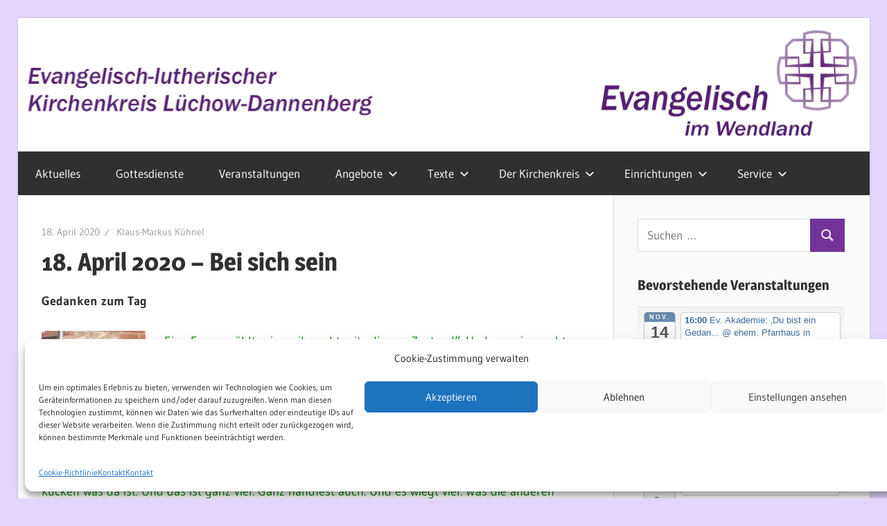

--- FILE ---
content_type: text/html; charset=UTF-8
request_url: https://evangelisch-im-wendland.de/2020/04/18/18-april-2020-bei-sich-sein/
body_size: 24029
content:
<!DOCTYPE html>
<html lang="de">

<head>
<meta charset="UTF-8">
<meta name="viewport" content="width=device-width, initial-scale=1">
<link rel="profile" href="https://gmpg.org/xfn/11">
<link rel="pingback" href="https://evangelisch-im-wendland.de/xmlrpc.php">

<title>18. April 2020 &#8211; Bei sich sein &#8211; Evangelisch-lutherischer Kirchenkreis Lüchow-Dannenberg</title>
<meta name='robots' content='max-image-preview:large' />
	<style>img:is([sizes="auto" i], [sizes^="auto," i]) { contain-intrinsic-size: 3000px 1500px }</style>
	
		<!-- Meta Tag Manager -->
		<meta name="og:type" content="webssite" />
		<meta name="og:title" content="18. April 2020 &#8211; Bei sich sein" />
		<meta name="og:description" content="Gedanken zum Tag Eine Frau erzählt, wie es ihr geht mit „diesem Zustand“. Und was sie macht, um sich nicht völlig an die Ängste und an die Sondersendungen mit ihren Informationen zu verlieren, auszuliefern. Sie schaltet den Fernseher auch mal aus. Sie sagt: Bei sich bleiben und kucken, was da" />
		<meta name="og:locale" content="de_DE_formal" />
		<meta name="og:site_name" content="Evangelisch-lutherischer Kirchenkreis Lüchow-Dannenberg" />
		<meta name="author" content="Evangelisch-lutherischer Kirchenkreis Lüchow-Dannenberg" />
		<meta name="description" content="Evangelisch im Wendland" />
		<!-- / Meta Tag Manager -->
<link rel="alternate" type="application/rss+xml" title="Evangelisch-lutherischer Kirchenkreis Lüchow-Dannenberg &raquo; Feed" href="https://evangelisch-im-wendland.de/feed/" />
<link rel="alternate" type="application/rss+xml" title="Evangelisch-lutherischer Kirchenkreis Lüchow-Dannenberg &raquo; Kommentar-Feed" href="https://evangelisch-im-wendland.de/comments/feed/" />
<script type="text/javascript">
/* <![CDATA[ */
window._wpemojiSettings = {"baseUrl":"https:\/\/s.w.org\/images\/core\/emoji\/16.0.1\/72x72\/","ext":".png","svgUrl":"https:\/\/s.w.org\/images\/core\/emoji\/16.0.1\/svg\/","svgExt":".svg","source":{"concatemoji":"https:\/\/evangelisch-im-wendland.de\/wp-includes\/js\/wp-emoji-release.min.js?ver=a94b5ed4e013e82fdc883e4a64acfe11"}};
/*! This file is auto-generated */
!function(s,n){var o,i,e;function c(e){try{var t={supportTests:e,timestamp:(new Date).valueOf()};sessionStorage.setItem(o,JSON.stringify(t))}catch(e){}}function p(e,t,n){e.clearRect(0,0,e.canvas.width,e.canvas.height),e.fillText(t,0,0);var t=new Uint32Array(e.getImageData(0,0,e.canvas.width,e.canvas.height).data),a=(e.clearRect(0,0,e.canvas.width,e.canvas.height),e.fillText(n,0,0),new Uint32Array(e.getImageData(0,0,e.canvas.width,e.canvas.height).data));return t.every(function(e,t){return e===a[t]})}function u(e,t){e.clearRect(0,0,e.canvas.width,e.canvas.height),e.fillText(t,0,0);for(var n=e.getImageData(16,16,1,1),a=0;a<n.data.length;a++)if(0!==n.data[a])return!1;return!0}function f(e,t,n,a){switch(t){case"flag":return n(e,"\ud83c\udff3\ufe0f\u200d\u26a7\ufe0f","\ud83c\udff3\ufe0f\u200b\u26a7\ufe0f")?!1:!n(e,"\ud83c\udde8\ud83c\uddf6","\ud83c\udde8\u200b\ud83c\uddf6")&&!n(e,"\ud83c\udff4\udb40\udc67\udb40\udc62\udb40\udc65\udb40\udc6e\udb40\udc67\udb40\udc7f","\ud83c\udff4\u200b\udb40\udc67\u200b\udb40\udc62\u200b\udb40\udc65\u200b\udb40\udc6e\u200b\udb40\udc67\u200b\udb40\udc7f");case"emoji":return!a(e,"\ud83e\udedf")}return!1}function g(e,t,n,a){var r="undefined"!=typeof WorkerGlobalScope&&self instanceof WorkerGlobalScope?new OffscreenCanvas(300,150):s.createElement("canvas"),o=r.getContext("2d",{willReadFrequently:!0}),i=(o.textBaseline="top",o.font="600 32px Arial",{});return e.forEach(function(e){i[e]=t(o,e,n,a)}),i}function t(e){var t=s.createElement("script");t.src=e,t.defer=!0,s.head.appendChild(t)}"undefined"!=typeof Promise&&(o="wpEmojiSettingsSupports",i=["flag","emoji"],n.supports={everything:!0,everythingExceptFlag:!0},e=new Promise(function(e){s.addEventListener("DOMContentLoaded",e,{once:!0})}),new Promise(function(t){var n=function(){try{var e=JSON.parse(sessionStorage.getItem(o));if("object"==typeof e&&"number"==typeof e.timestamp&&(new Date).valueOf()<e.timestamp+604800&&"object"==typeof e.supportTests)return e.supportTests}catch(e){}return null}();if(!n){if("undefined"!=typeof Worker&&"undefined"!=typeof OffscreenCanvas&&"undefined"!=typeof URL&&URL.createObjectURL&&"undefined"!=typeof Blob)try{var e="postMessage("+g.toString()+"("+[JSON.stringify(i),f.toString(),p.toString(),u.toString()].join(",")+"));",a=new Blob([e],{type:"text/javascript"}),r=new Worker(URL.createObjectURL(a),{name:"wpTestEmojiSupports"});return void(r.onmessage=function(e){c(n=e.data),r.terminate(),t(n)})}catch(e){}c(n=g(i,f,p,u))}t(n)}).then(function(e){for(var t in e)n.supports[t]=e[t],n.supports.everything=n.supports.everything&&n.supports[t],"flag"!==t&&(n.supports.everythingExceptFlag=n.supports.everythingExceptFlag&&n.supports[t]);n.supports.everythingExceptFlag=n.supports.everythingExceptFlag&&!n.supports.flag,n.DOMReady=!1,n.readyCallback=function(){n.DOMReady=!0}}).then(function(){return e}).then(function(){var e;n.supports.everything||(n.readyCallback(),(e=n.source||{}).concatemoji?t(e.concatemoji):e.wpemoji&&e.twemoji&&(t(e.twemoji),t(e.wpemoji)))}))}((window,document),window._wpemojiSettings);
/* ]]> */
</script>
<link rel='stylesheet' id='ai1ec_style-css' href='//evangelisch-im-wendland.de/wp-content/plugins/all-in-one-event-calendar/cache/ef3e5ce0_ai1ec_parsed_css.css?ver=3.0.0' type='text/css' media='all' />
<link rel='stylesheet' id='wellington-theme-fonts-css' href='https://evangelisch-im-wendland.de/wp-content/fonts/cebea8f6706c4fcdb101ccbca2fa6ec4.css?ver=20201110' type='text/css' media='all' />
<link rel='stylesheet' id='sbi_styles-css' href='https://evangelisch-im-wendland.de/wp-content/plugins/instagram-feed/css/sbi-styles.min.css?ver=6.10.0' type='text/css' media='all' />
<style id='wp-emoji-styles-inline-css' type='text/css'>

	img.wp-smiley, img.emoji {
		display: inline !important;
		border: none !important;
		box-shadow: none !important;
		height: 1em !important;
		width: 1em !important;
		margin: 0 0.07em !important;
		vertical-align: -0.1em !important;
		background: none !important;
		padding: 0 !important;
	}
</style>
<link rel='stylesheet' id='secondline-psb-subscribe-button-styles-css' href='https://evangelisch-im-wendland.de/wp-content/plugins/podcast-subscribe-buttons/assets/css/secondline-psb-styles.css?ver=a94b5ed4e013e82fdc883e4a64acfe11' type='text/css' media='all' />
<link rel='stylesheet' id='cmplz-general-css' href='https://evangelisch-im-wendland.de/wp-content/plugins/complianz-gdpr/assets/css/cookieblocker.min.css?ver=1766011017' type='text/css' media='all' />
<link rel='stylesheet' id='wellington-stylesheet-css' href='https://evangelisch-im-wendland.de/wp-content/themes/wellington/style.css?ver=2.2.0' type='text/css' media='all' />
<style id='wellington-stylesheet-inline-css' type='text/css'>
.site-title, .site-description { position: absolute; clip: rect(1px, 1px, 1px, 1px); width: 1px; height: 1px; overflow: hidden; }
</style>
<link rel='stylesheet' id='wellington-safari-flexbox-fixes-css' href='https://evangelisch-im-wendland.de/wp-content/themes/wellington/assets/css/safari-flexbox-fixes.css?ver=20200420' type='text/css' media='all' />
<link rel='stylesheet' id='video-js-css' href='https://evangelisch-im-wendland.de/wp-content/plugins/video-embed-thumbnail-generator/video-js/video-js.min.css?ver=8.3.0' type='text/css' media='all' />
<link rel='stylesheet' id='video-js-kg-skin-css' href='https://evangelisch-im-wendland.de/wp-content/plugins/video-embed-thumbnail-generator/video-js/kg-video-js-skin.css?ver=4.10.3' type='text/css' media='all' />
<link rel='stylesheet' id='kgvid_video_styles-css' href='https://evangelisch-im-wendland.de/wp-content/plugins/video-embed-thumbnail-generator/src/public/css/videopack-styles.css?ver=4.10.3' type='text/css' media='all' />
<script type="text/javascript" src="https://evangelisch-im-wendland.de/wp-includes/js/jquery/jquery.min.js?ver=3.7.1" id="jquery-core-js"></script>
<script type="text/javascript" src="https://evangelisch-im-wendland.de/wp-includes/js/jquery/jquery-migrate.min.js?ver=3.4.1" id="jquery-migrate-js"></script>
<script type="text/javascript" id="3d-flip-book-client-locale-loader-js-extra">
/* <![CDATA[ */
var FB3D_CLIENT_LOCALE = {"ajaxurl":"https:\/\/evangelisch-im-wendland.de\/wp-admin\/admin-ajax.php","dictionary":{"Table of contents":"Table of contents","Close":"Close","Bookmarks":"Bookmarks","Thumbnails":"Thumbnails","Search":"Search","Share":"Share","Facebook":"Facebook","Twitter":"Twitter","Email":"Email","Play":"Play","Previous page":"Previous page","Next page":"Next page","Zoom in":"Zoom in","Zoom out":"Zoom out","Fit view":"Fit view","Auto play":"Auto play","Full screen":"Full screen","More":"More","Smart pan":"Smart pan","Single page":"Single page","Sounds":"Sounds","Stats":"Stats","Print":"Print","Download":"Download","Goto first page":"Goto first page","Goto last page":"Goto last page"},"images":"https:\/\/evangelisch-im-wendland.de\/wp-content\/plugins\/interactive-3d-flipbook-powered-physics-engine\/assets\/images\/","jsData":{"urls":[],"posts":{"ids_mis":[],"ids":[]},"pages":[],"firstPages":[],"bookCtrlProps":[],"bookTemplates":[]},"key":"3d-flip-book","pdfJS":{"pdfJsLib":"https:\/\/evangelisch-im-wendland.de\/wp-content\/plugins\/interactive-3d-flipbook-powered-physics-engine\/assets\/js\/pdf.min.js?ver=4.3.136","pdfJsWorker":"https:\/\/evangelisch-im-wendland.de\/wp-content\/plugins\/interactive-3d-flipbook-powered-physics-engine\/assets\/js\/pdf.worker.js?ver=4.3.136","stablePdfJsLib":"https:\/\/evangelisch-im-wendland.de\/wp-content\/plugins\/interactive-3d-flipbook-powered-physics-engine\/assets\/js\/stable\/pdf.min.js?ver=2.5.207","stablePdfJsWorker":"https:\/\/evangelisch-im-wendland.de\/wp-content\/plugins\/interactive-3d-flipbook-powered-physics-engine\/assets\/js\/stable\/pdf.worker.js?ver=2.5.207","pdfJsCMapUrl":"https:\/\/evangelisch-im-wendland.de\/wp-content\/plugins\/interactive-3d-flipbook-powered-physics-engine\/assets\/cmaps\/"},"cacheurl":"https:\/\/evangelisch-im-wendland.de\/wp-content\/uploads\/3d-flip-book\/cache\/","pluginsurl":"https:\/\/evangelisch-im-wendland.de\/wp-content\/plugins\/","pluginurl":"https:\/\/evangelisch-im-wendland.de\/wp-content\/plugins\/interactive-3d-flipbook-powered-physics-engine\/","thumbnailSize":{"width":"150","height":"150"},"version":"1.16.17"};
/* ]]> */
</script>
<script type="text/javascript" src="https://evangelisch-im-wendland.de/wp-content/plugins/interactive-3d-flipbook-powered-physics-engine/assets/js/client-locale-loader.js?ver=1.16.17" id="3d-flip-book-client-locale-loader-js" async="async" data-wp-strategy="async"></script>
<!--[if lt IE 9]>
<script type="text/javascript" src="https://evangelisch-im-wendland.de/wp-content/themes/wellington/assets/js/html5shiv.min.js?ver=3.7.3" id="html5shiv-js"></script>
<![endif]-->
<script type="text/javascript" src="https://evangelisch-im-wendland.de/wp-content/themes/wellington/assets/js/svgxuse.min.js?ver=1.2.6" id="svgxuse-js"></script>
<link rel="https://api.w.org/" href="https://evangelisch-im-wendland.de/wp-json/" /><link rel="alternate" title="JSON" type="application/json" href="https://evangelisch-im-wendland.de/wp-json/wp/v2/posts/13756" /><link rel="canonical" href="https://evangelisch-im-wendland.de/2020/04/18/18-april-2020-bei-sich-sein/" />
<link rel="alternate" title="oEmbed (JSON)" type="application/json+oembed" href="https://evangelisch-im-wendland.de/wp-json/oembed/1.0/embed?url=https%3A%2F%2Fevangelisch-im-wendland.de%2F2020%2F04%2F18%2F18-april-2020-bei-sich-sein%2F" />
<link rel="alternate" title="oEmbed (XML)" type="text/xml+oembed" href="https://evangelisch-im-wendland.de/wp-json/oembed/1.0/embed?url=https%3A%2F%2Fevangelisch-im-wendland.de%2F2020%2F04%2F18%2F18-april-2020-bei-sich-sein%2F&#038;format=xml" />
		<style type="text/css">.pp-podcast {opacity: 0;}</style>
					<style>.cmplz-hidden {
					display: none !important;
				}</style><!-- Analytics by WP Statistics - https://wp-statistics.com -->
<style type="text/css" id="custom-background-css">
body.custom-background { background-color: #e3d5fb; }
</style>
	<link rel="icon" href="https://evangelisch-im-wendland.de/wp-content/uploads/2020/03/cropped-favicon-32x32.png" sizes="32x32" />
<link rel="icon" href="https://evangelisch-im-wendland.de/wp-content/uploads/2020/03/cropped-favicon-192x192.png" sizes="192x192" />
<link rel="apple-touch-icon" href="https://evangelisch-im-wendland.de/wp-content/uploads/2020/03/cropped-favicon-180x180.png" />
<meta name="msapplication-TileImage" content="https://evangelisch-im-wendland.de/wp-content/uploads/2020/03/cropped-favicon-270x270.png" />
		<style type="text/css" id="wp-custom-css">
			a:link, a:visited {
  color: #3d6b99;
}
a:hover {
	color: #ff4b33;
}

p {
	margin-bottom: 0;
}

.site-main .sticky {
	border-left: 5px solid #743399;
  padding-left: 10px;
	background-color: #f2f7fc
}

.more-link {
	border-bottom: 5px solid #743399;
	background: transparent;
	padding: 0.12em 0.25em;
}
.more-link:link, .more-link:visited {
  	border-bottom: 5px solid #743399;
    color: #743399;
}
.more-link:hover {
	border-bottom: 5px solid #ff4b33;
	background: transparent;
}

.header-main {
	padding: 0 0;
}

.site-branding .custom-logo {
	margin: 0 0 0 0;
}

.pagination a:hover, .pagination a:active, .pagination .current, .search-submit:hover, button, input[type="button"], input[type="reset"], input[type="submit"] {
	background: #743399;
}

.entry-categories .meta-categories a {
	background: #d0d0d0;
}

.entry-categories .meta-categories a:hover {
	background: #743399;
	color: white;
}

.widget_tag_cloud .tagcloud a:link, .entry-tags .meta-tags a:link, .entry-tags .meta-tags a:visited {
    color: #303030;
}

.widget_tag_cloud .tagcloud a:visited, .widget_tag_cloud .tagcloud a:hover {
	background: #743399;
	color: white;
}
.primary-navigation-wrap {
    margin-top: 0px;
}

.playlist-colour {
  background: rgba(167, 167, 167, 0.15) !important;
}
div.jp-play-time, div.jp-total-time, div.statusMI {
	font-size: 18px !important;	
}
div.jp-total-time {
	bottom: 75px;
}
.innertab {
	background-color: rgba(167, 167, 167, 0.15) !important;
}
.a-mjp {
	color: #000000 !important;
}
.a-mjp.mp3j_A_current {
	color: #743399 !important;
}
.MI-image.Himg img {
	height: 110px !important;
}		</style>
		</head>

<body data-rsssl=1 data-cmplz=1 class="wp-singular post-template-default single single-post postid-13756 single-format-standard custom-background wp-custom-logo wp-embed-responsive wp-theme-wellington post-layout-one-column">

	
	<div id="header-top" class="header-bar-wrap"></div>

	<div id="page" class="hfeed site">

		<a class="skip-link screen-reader-text" href="#content">Zum Inhalt springen</a>

		
		<header id="masthead" class="site-header clearfix" role="banner">

			<div class="header-main container clearfix">

				<div id="logo" class="site-branding clearfix">

					<a href="https://evangelisch-im-wendland.de/" class="custom-logo-link" rel="home"><img width="1280" height="200" src="https://evangelisch-im-wendland.de/wp-content/uploads/2020/10/Webseite-Header.png" class="custom-logo" alt="Evangelisch-lutherischer Kirchenkreis Lüchow-Dannenberg" decoding="async" fetchpriority="high" srcset="https://evangelisch-im-wendland.de/wp-content/uploads/2020/10/Webseite-Header.png 1280w, https://evangelisch-im-wendland.de/wp-content/uploads/2020/10/Webseite-Header-300x47.png 300w, https://evangelisch-im-wendland.de/wp-content/uploads/2020/10/Webseite-Header-1024x160.png 1024w, https://evangelisch-im-wendland.de/wp-content/uploads/2020/10/Webseite-Header-768x120.png 768w" sizes="(max-width: 1280px) 100vw, 1280px" /></a>					
			<p class="site-title"><a href="https://evangelisch-im-wendland.de/" rel="home">Evangelisch-lutherischer Kirchenkreis Lüchow-Dannenberg</a></p>

								
			<p class="site-description">Evangelisch im Wendland</p>

			
				</div><!-- .site-branding -->

				<div class="header-widgets clearfix">

					
				</div><!-- .header-widgets -->

			</div><!-- .header-main -->

			

	<div id="main-navigation-wrap" class="primary-navigation-wrap">

		
		<button class="primary-menu-toggle menu-toggle" aria-controls="primary-menu" aria-expanded="false" >
			<svg class="icon icon-menu" aria-hidden="true" role="img"> <use xlink:href="https://evangelisch-im-wendland.de/wp-content/themes/wellington/assets/icons/genericons-neue.svg#menu"></use> </svg><svg class="icon icon-close" aria-hidden="true" role="img"> <use xlink:href="https://evangelisch-im-wendland.de/wp-content/themes/wellington/assets/icons/genericons-neue.svg#close"></use> </svg>			<span class="menu-toggle-text">Navigation</span>
		</button>

		<div class="primary-navigation">

			<nav id="site-navigation" class="main-navigation" role="navigation"  aria-label="Primäres Menü">

				<ul id="primary-menu" class="menu"><li id="menu-item-2762" class="menu-item menu-item-type-custom menu-item-object-custom menu-item-home menu-item-2762"><a href="https://evangelisch-im-wendland.de/">Aktuelles</a></li>
<li id="menu-item-17809" class="menu-item menu-item-type-post_type menu-item-object-page menu-item-17809"><a href="https://evangelisch-im-wendland.de/gottesdienste/">Gottesdienste</a></li>
<li id="menu-item-2794" class="menu-item menu-item-type-post_type menu-item-object-page menu-item-2794"><a href="https://evangelisch-im-wendland.de/kalender/">Veranstaltungen</a></li>
<li id="menu-item-2813" class="menu-item menu-item-type-post_type menu-item-object-page menu-item-has-children menu-item-2813"><a href="https://evangelisch-im-wendland.de/kirchliche-dienste/">Angebote<svg class="icon icon-expand" aria-hidden="true" role="img"> <use xlink:href="https://evangelisch-im-wendland.de/wp-content/themes/wellington/assets/icons/genericons-neue.svg#expand"></use> </svg></a>
<ul class="sub-menu">
	<li id="menu-item-15721" class="menu-item menu-item-type-post_type menu-item-object-page menu-item-15721"><a href="https://evangelisch-im-wendland.de/seelsorge-in-corona-zeiten/">Seelsorge</a></li>
	<li id="menu-item-15724" class="menu-item menu-item-type-post_type menu-item-object-post menu-item-15724"><a href="https://evangelisch-im-wendland.de/2020/04/16/telefon-andachten/">Telefon-Andachten</a></li>
	<li id="menu-item-2798" class="menu-item menu-item-type-post_type menu-item-object-page menu-item-2798"><a href="https://evangelisch-im-wendland.de/jugendarbeitdbg/">Evangelische Jugend</a></li>
	<li id="menu-item-2801" class="menu-item menu-item-type-post_type menu-item-object-page menu-item-2801"><a href="https://evangelisch-im-wendland.de/kirchliche-dienste/seniorenarbeit/">Seniorenarbeit</a></li>
	<li id="menu-item-2800" class="menu-item menu-item-type-post_type menu-item-object-page menu-item-2800"><a href="https://evangelisch-im-wendland.de/kirchenmusik/">Kirchenmusik</a></li>
	<li id="menu-item-2796" class="menu-item menu-item-type-post_type menu-item-object-page menu-item-has-children menu-item-2796"><a href="https://evangelisch-im-wendland.de/kirchliche-dienste/beratung-seelsorge/">Beratung / Seelsorge<svg class="icon icon-expand" aria-hidden="true" role="img"> <use xlink:href="https://evangelisch-im-wendland.de/wp-content/themes/wellington/assets/icons/genericons-neue.svg#expand"></use> </svg></a>
	<ul class="sub-menu">
		<li id="menu-item-15642" class="menu-item menu-item-type-post_type menu-item-object-page menu-item-15642"><a href="https://evangelisch-im-wendland.de/kirchliche-dienste/diakonisches-werk/sozialberatung/">Soziale Beratung</a></li>
		<li id="menu-item-15643" class="menu-item menu-item-type-post_type menu-item-object-page menu-item-15643"><a href="https://evangelisch-im-wendland.de/kirchliche-dienste/diakonisches-werk/schwangerschaftskonfliktberatung-sozialberatung-fuer-schwangere/">Schwangeren- und Schwangerschaftskonfliktberatung</a></li>
		<li id="menu-item-2832" class="menu-item menu-item-type-post_type menu-item-object-page menu-item-2832"><a href="https://evangelisch-im-wendland.de/kirchliche-dienste/beratung-seelsorge/seelsorge-in-gemeinden/">Seelsorge in Gemeinden</a></li>
		<li id="menu-item-2830" class="menu-item menu-item-type-post_type menu-item-object-page menu-item-has-children menu-item-2830"><a href="https://evangelisch-im-wendland.de/kirchliche-dienste/beratung-seelsorge/notfallseelsorge/">Notfallseelsorge<svg class="icon icon-expand" aria-hidden="true" role="img"> <use xlink:href="https://evangelisch-im-wendland.de/wp-content/themes/wellington/assets/icons/genericons-neue.svg#expand"></use> </svg></a>
		<ul class="sub-menu">
			<li id="menu-item-2809" class="menu-item menu-item-type-post_type menu-item-object-page menu-item-2809"><a href="https://evangelisch-im-wendland.de/kirchliche-dienste/beratung-seelsorge/notfallseelsorge/jahresberichte/">Jahresberichte</a></li>
			<li id="menu-item-2810" class="menu-item menu-item-type-post_type menu-item-object-page menu-item-2810"><a href="https://evangelisch-im-wendland.de/kirchliche-dienste/beratung-seelsorge/notfallseelsorge/sprengelbeauftragter-fur-notfallseelsorge/">Sprengelbeauftragter für Notfallseelsorge</a></li>
		</ul>
</li>
		<li id="menu-item-2831" class="menu-item menu-item-type-post_type menu-item-object-page menu-item-2831"><a href="https://evangelisch-im-wendland.de/kirchliche-dienste/beratung-seelsorge/krankenhausseelsorge/">Evangelische Seelsorge im Krankenhaus</a></li>
	</ul>
</li>
	<li id="menu-item-15645" class="menu-item menu-item-type-post_type menu-item-object-page menu-item-has-children menu-item-15645"><a href="https://evangelisch-im-wendland.de/bildung/">Bildung<svg class="icon icon-expand" aria-hidden="true" role="img"> <use xlink:href="https://evangelisch-im-wendland.de/wp-content/themes/wellington/assets/icons/genericons-neue.svg#expand"></use> </svg></a>
	<ul class="sub-menu">
		<li id="menu-item-15646" class="menu-item menu-item-type-post_type menu-item-object-page menu-item-15646"><a href="https://evangelisch-im-wendland.de/kirchliche-dienste/diakonisches-werk/elternforum-mobile-familienbildung/">Elternforum – Mobile Familienbildung</a></li>
		<li id="menu-item-15647" class="menu-item menu-item-type-post_type menu-item-object-page menu-item-15647"><a href="https://evangelisch-im-wendland.de/akademie">Ev. Akademie im Wendland</a></li>
	</ul>
</li>
	<li id="menu-item-15495" class="menu-item menu-item-type-post_type menu-item-object-page menu-item-has-children menu-item-15495"><a href="https://evangelisch-im-wendland.de/der-kirchenkreis/mitmachen/">Mitmachen / Ehrenamt<svg class="icon icon-expand" aria-hidden="true" role="img"> <use xlink:href="https://evangelisch-im-wendland.de/wp-content/themes/wellington/assets/icons/genericons-neue.svg#expand"></use> </svg></a>
	<ul class="sub-menu">
		<li id="menu-item-2803" class="menu-item menu-item-type-post_type menu-item-object-page menu-item-2803"><a href="https://evangelisch-im-wendland.de/kirchliche-dienste/diakonisches-werk/ferienaktion-fur-kinder-aus-der-tschernobylregion/">Ferienaktion für Kinder aus der Tschernobylregion</a></li>
	</ul>
</li>
	<li id="menu-item-21344" class="menu-item menu-item-type-post_type menu-item-object-page menu-item-21344"><a href="https://evangelisch-im-wendland.de/ueberregionale-angebote/">Überregionale Angebote</a></li>
</ul>
</li>
<li id="menu-item-15498" class="menu-item menu-item-type-post_type menu-item-object-page menu-item-has-children menu-item-15498"><a href="https://evangelisch-im-wendland.de/texte-und-positionen/">Texte<svg class="icon icon-expand" aria-hidden="true" role="img"> <use xlink:href="https://evangelisch-im-wendland.de/wp-content/themes/wellington/assets/icons/genericons-neue.svg#expand"></use> </svg></a>
<ul class="sub-menu">
	<li id="menu-item-15681" class="menu-item menu-item-type-custom menu-item-object-custom menu-item-has-children menu-item-15681"><a href="/?angedacht-latest">Angedacht<svg class="icon icon-expand" aria-hidden="true" role="img"> <use xlink:href="https://evangelisch-im-wendland.de/wp-content/themes/wellington/assets/icons/genericons-neue.svg#expand"></use> </svg></a>
	<ul class="sub-menu">
		<li id="menu-item-15503" class="menu-item menu-item-type-taxonomy menu-item-object-category menu-item-15503"><a href="https://evangelisch-im-wendland.de/category/angedacht/">Archiv</a></li>
	</ul>
</li>
	<li id="menu-item-15499" class="menu-item menu-item-type-post_type menu-item-object-page menu-item-15499"><a href="https://evangelisch-im-wendland.de/der-kirchenkreis/kirche-und-kernenergie/">Kirche und Kernenergie</a></li>
	<li id="menu-item-2820" class="menu-item menu-item-type-post_type menu-item-object-page menu-item-2820"><a href="https://evangelisch-im-wendland.de/service/kirche-und-geld/">Kirche und Geld</a></li>
	<li id="menu-item-15508" class="menu-item menu-item-type-post_type menu-item-object-page menu-item-15508"><a href="https://evangelisch-im-wendland.de/der-kirchenkreis/links/erfahrungsberichte-fluechtlinge/">Erfahrungsberichte Flüchtlinge</a></li>
</ul>
</li>
<li id="menu-item-2763" class="menu-item menu-item-type-post_type menu-item-object-page menu-item-has-children menu-item-2763"><a href="https://evangelisch-im-wendland.de/der-kirchenkreis/">Der Kirchenkreis<svg class="icon icon-expand" aria-hidden="true" role="img"> <use xlink:href="https://evangelisch-im-wendland.de/wp-content/themes/wellington/assets/icons/genericons-neue.svg#expand"></use> </svg></a>
<ul class="sub-menu">
	<li id="menu-item-2769" class="menu-item menu-item-type-post_type menu-item-object-page menu-item-has-children menu-item-2769"><a href="https://evangelisch-im-wendland.de/regionen/">Gemeinden<svg class="icon icon-expand" aria-hidden="true" role="img"> <use xlink:href="https://evangelisch-im-wendland.de/wp-content/themes/wellington/assets/icons/genericons-neue.svg#expand"></use> </svg></a>
	<ul class="sub-menu">
		<li id="menu-item-2770" class="menu-item menu-item-type-post_type menu-item-object-page menu-item-2770"><a href="https://evangelisch-im-wendland.de/regionen/gemeinden-von-b-z/">Gemeinden von A-Z</a></li>
		<li id="menu-item-2771" class="menu-item menu-item-type-post_type menu-item-object-page menu-item-has-children menu-item-2771"><a href="https://evangelisch-im-wendland.de/regionen/region-mitte/">Gesamtkirchengemeinde Lüchow-Plate<svg class="icon icon-expand" aria-hidden="true" role="img"> <use xlink:href="https://evangelisch-im-wendland.de/wp-content/themes/wellington/assets/icons/genericons-neue.svg#expand"></use> </svg></a>
		<ul class="sub-menu">
			<li id="menu-item-20286" class="menu-item menu-item-type-custom menu-item-object-custom menu-item-20286"><a href="https://www.ev-kirche-luechow.de/">Gemeinde Lüchow mit Jeetzel und Kolborn</a></li>
			<li id="menu-item-20287" class="menu-item menu-item-type-custom menu-item-object-custom menu-item-20287"><a href="https://marienkirche-plate.wir-e.de/aktuelles">Gemeinde Plate</a></li>
		</ul>
</li>
		<li id="menu-item-2775" class="menu-item menu-item-type-post_type menu-item-object-page menu-item-has-children menu-item-2775"><a href="https://evangelisch-im-wendland.de/regionen/bereich-elbtalaue/">Bereich Elbtalaue<svg class="icon icon-expand" aria-hidden="true" role="img"> <use xlink:href="https://evangelisch-im-wendland.de/wp-content/themes/wellington/assets/icons/genericons-neue.svg#expand"></use> </svg></a>
		<ul class="sub-menu">
			<li id="menu-item-19022" class="menu-item menu-item-type-custom menu-item-object-custom menu-item-19022"><a href="https://kg-dannenberg.wir-e.de/">Gemeinde Dannenberg</a></li>
			<li id="menu-item-2774" class="menu-item menu-item-type-post_type menu-item-object-page menu-item-2774"><a href="https://evangelisch-im-wendland.de/regionen/bereich-elbtalaue/gemeinde-quickborn/">Gesamtkirchengemeinde Damnatz-Langendorf-Quickborn</a></li>
			<li id="menu-item-2776" class="menu-item menu-item-type-post_type menu-item-object-page menu-item-2776"><a href="https://evangelisch-im-wendland.de/regionen/bereich-elbtalaue">Gesamtkirchengemeinde Nord</a></li>
		</ul>
</li>
		<li id="menu-item-2780" class="menu-item menu-item-type-post_type menu-item-object-page menu-item-has-children menu-item-2780"><a href="https://evangelisch-im-wendland.de/regionen/region-ost/">Region Ost<svg class="icon icon-expand" aria-hidden="true" role="img"> <use xlink:href="https://evangelisch-im-wendland.de/wp-content/themes/wellington/assets/icons/genericons-neue.svg#expand"></use> </svg></a>
		<ul class="sub-menu">
			<li id="menu-item-2783" class="menu-item menu-item-type-post_type menu-item-object-page menu-item-has-children menu-item-2783"><a href="https://evangelisch-im-wendland.de/regionen/region-ost/lemgowrebenstorfboesel/">„evangelisch SüdOst“ – Gemeinden Lemgow, Rebenstorf, Bösel, Woltersdorf, Lanze, Prezelle und Lomitz<svg class="icon icon-expand" aria-hidden="true" role="img"> <use xlink:href="https://evangelisch-im-wendland.de/wp-content/themes/wellington/assets/icons/genericons-neue.svg#expand"></use> </svg></a>
			<ul class="sub-menu">
				<li id="menu-item-2784" class="menu-item menu-item-type-post_type menu-item-object-page menu-item-2784"><a href="https://evangelisch-im-wendland.de/regionen/region-ost/lemgowrebenstorfboesel/zu-den-kirchen-und-kapellen/">Zu den Kirchen und Kapellen</a></li>
			</ul>
</li>
			<li id="menu-item-2785" class="menu-item menu-item-type-post_type menu-item-object-page menu-item-2785"><a href="https://evangelisch-im-wendland.de/regionen/region-ost/elbe-heide-seege">Kirchspiel Elbe-Heide-Seege</a></li>
		</ul>
</li>
		<li id="menu-item-2788" class="menu-item menu-item-type-post_type menu-item-object-page menu-item-has-children menu-item-2788"><a href="https://evangelisch-im-wendland.de/regionen/region-west/">Ev.-luth. Gesamtkirchengemeinde West im Kirchenkreis Lüchow-Dannenberg<svg class="icon icon-expand" aria-hidden="true" role="img"> <use xlink:href="https://evangelisch-im-wendland.de/wp-content/themes/wellington/assets/icons/genericons-neue.svg#expand"></use> </svg></a>
		<ul class="sub-menu">
			<li id="menu-item-2789" class="menu-item menu-item-type-post_type menu-item-object-page menu-item-has-children menu-item-2789"><a href="https://evangelisch-im-wendland.de/regionen/region-west/gemeinde-kusten/">Arbeitsgemeinschaft der Kirchengemeinden Küsten, Meuchefitz, Krummasel, Zebelin und Wittfeitzen<svg class="icon icon-expand" aria-hidden="true" role="img"> <use xlink:href="https://evangelisch-im-wendland.de/wp-content/themes/wellington/assets/icons/genericons-neue.svg#expand"></use> </svg></a>
			<ul class="sub-menu">
				<li id="menu-item-2828" class="menu-item menu-item-type-post_type menu-item-object-page menu-item-has-children menu-item-2828"><a href="https://evangelisch-im-wendland.de/regionen/region-west/gemeinde-kusten/unsere-kirchen/">Unsere Kirchen<svg class="icon icon-expand" aria-hidden="true" role="img"> <use xlink:href="https://evangelisch-im-wendland.de/wp-content/themes/wellington/assets/icons/genericons-neue.svg#expand"></use> </svg></a>
				<ul class="sub-menu">
					<li id="menu-item-2812" class="menu-item menu-item-type-post_type menu-item-object-page menu-item-2812"><a href="https://evangelisch-im-wendland.de/regionen/region-west/gemeinde-kusten/unsere-kirchen/kusten/">Friedenskirche Küsten</a></li>
					<li id="menu-item-2845" class="menu-item menu-item-type-post_type menu-item-object-page menu-item-2845"><a href="https://evangelisch-im-wendland.de/regionen/region-west/gemeinde-kusten/unsere-kirchen/krummasel/">Christus-Kirche Krummasel</a></li>
					<li id="menu-item-2847" class="menu-item menu-item-type-post_type menu-item-object-page menu-item-2847"><a href="https://evangelisch-im-wendland.de/regionen/region-west/gemeinde-kusten/unsere-kirchen/wittfeitzen/">Kirche Wittfeitzen</a></li>
					<li id="menu-item-2846" class="menu-item menu-item-type-post_type menu-item-object-page menu-item-2846"><a href="https://evangelisch-im-wendland.de/regionen/region-west/gemeinde-kusten/unsere-kirchen/zebelin/">Kirche Zebelin</a></li>
					<li id="menu-item-2834" class="menu-item menu-item-type-post_type menu-item-object-page menu-item-2834"><a href="https://evangelisch-im-wendland.de/regionen/region-west/gemeinde-kusten/unsere-kirchen/meuchefitz/">Kirche Meuchefitz</a></li>
				</ul>
</li>
			</ul>
</li>
			<li id="menu-item-2790" class="menu-item menu-item-type-post_type menu-item-object-page menu-item-2790"><a href="https://evangelisch-im-wendland.de/regionen/region-west/kirchengemeinden-clenze-bussau-bulitz-zeetze-mit-kapellengemeinde-dickfeitzen/">Kirchengemeinden Clenze/Bussau und Bülitz/Zeetze mit den Kapellen Luckau, Dickfeitzen und Gistenbeck</a></li>
			<li id="menu-item-2791" class="menu-item menu-item-type-post_type menu-item-object-page menu-item-2791"><a href="https://evangelisch-im-wendland.de/regionen/region-west/gemeinde-satemin/">Kirchengemeinden Wustrow und Satemin</a></li>
			<li id="menu-item-2792" class="menu-item menu-item-type-post_type menu-item-object-page menu-item-2792"><a href="https://evangelisch-im-wendland.de/regionen/region-west/pauluskirche-bergen-an-der-dumme/">Pauluskirche Bergen an der Dumme</a></li>
			<li id="menu-item-2793" class="menu-item menu-item-type-post_type menu-item-object-page menu-item-2793"><a href="https://evangelisch-im-wendland.de/regionen/region-west/gemeinde-schnega/">St. Michaelisgemeinde Schnega und Kapellen</a></li>
		</ul>
</li>
	</ul>
</li>
	<li id="menu-item-2764" class="menu-item menu-item-type-post_type menu-item-object-page menu-item-has-children menu-item-2764"><a href="https://evangelisch-im-wendland.de/der-kirchenkreis/selbstdarstellung/">Gremien<svg class="icon icon-expand" aria-hidden="true" role="img"> <use xlink:href="https://evangelisch-im-wendland.de/wp-content/themes/wellington/assets/icons/genericons-neue.svg#expand"></use> </svg></a>
	<ul class="sub-menu">
		<li id="menu-item-2765" class="menu-item menu-item-type-post_type menu-item-object-page menu-item-2765"><a href="https://evangelisch-im-wendland.de/der-kirchenkreis/kirchenkreissynode/">Kirchenkreissynode</a></li>
		<li id="menu-item-2767" class="menu-item menu-item-type-post_type menu-item-object-page menu-item-2767"><a href="https://evangelisch-im-wendland.de/der-kirchenkreis/selbstdarstellung/kirchenkreisvorstand/">Kirchenkreisvorstand</a></li>
		<li id="menu-item-2768" class="menu-item menu-item-type-post_type menu-item-object-page menu-item-2768"><a href="https://evangelisch-im-wendland.de/der-kirchenkreis/selbstdarstellung/synodale/">Landessynode</a></li>
		<li id="menu-item-15497" class="menu-item menu-item-type-post_type menu-item-object-page menu-item-15497"><a href="https://evangelisch-im-wendland.de/der-kirchenkreis/superintendentur/">Superintendentur</a></li>
		<li id="menu-item-15513" class="menu-item menu-item-type-post_type menu-item-object-page menu-item-15513"><a href="https://evangelisch-im-wendland.de/service/kirchenkreisamt/">Kirchenamt</a></li>
		<li id="menu-item-2823" class="menu-item menu-item-type-post_type menu-item-object-page menu-item-2823"><a href="https://evangelisch-im-wendland.de/service/mitarbeitervertretung-mav/">Mitarbeitervertretung (MAV)</a></li>
		<li id="menu-item-2821" class="menu-item menu-item-type-post_type menu-item-object-page menu-item-2821"><a href="https://evangelisch-im-wendland.de/service/gleichstellungsbeauftragter/">Gleichstellungsbeauftragte:r</a></li>
	</ul>
</li>
	<li id="menu-item-15496" class="menu-item menu-item-type-post_type menu-item-object-page menu-item-15496"><a href="https://evangelisch-im-wendland.de/der-kirchenkreis/stellenangebote/">Stellenangebote</a></li>
	<li id="menu-item-15507" class="menu-item menu-item-type-post_type menu-item-object-page menu-item-15507"><a href="https://evangelisch-im-wendland.de/der-kirchenkreis/links/">Links</a></li>
</ul>
</li>
<li id="menu-item-15506" class="menu-item menu-item-type-post_type menu-item-object-page menu-item-has-children menu-item-15506"><a href="https://evangelisch-im-wendland.de/einrichtungen/">Einrichtungen<svg class="icon icon-expand" aria-hidden="true" role="img"> <use xlink:href="https://evangelisch-im-wendland.de/wp-content/themes/wellington/assets/icons/genericons-neue.svg#expand"></use> </svg></a>
<ul class="sub-menu">
	<li id="menu-item-15530" class="menu-item menu-item-type-post_type menu-item-object-page menu-item-15530"><a href="https://evangelisch-im-wendland.de/evangelische-kindertagesstatten/neue-webseite/">Kindertagesstätten</a></li>
	<li id="menu-item-2811" class="menu-item menu-item-type-post_type menu-item-object-page menu-item-2811"><a href="https://evangelisch-im-wendland.de/kirchliche-dienste/diakonische-einrichtungen/altenheim-st-georg/">Altenheim St. Georg</a></li>
	<li id="menu-item-15651" class="menu-item menu-item-type-post_type menu-item-object-page menu-item-has-children menu-item-15651"><a href="https://evangelisch-im-wendland.de/diakonie/">Diakonie<svg class="icon icon-expand" aria-hidden="true" role="img"> <use xlink:href="https://evangelisch-im-wendland.de/wp-content/themes/wellington/assets/icons/genericons-neue.svg#expand"></use> </svg></a>
	<ul class="sub-menu">
		<li id="menu-item-2814" class="menu-item menu-item-type-post_type menu-item-object-page menu-item-2814"><a href="https://evangelisch-im-wendland.de/kirchliche-dienste/diakonisches-werk/">Diakonisches Werk</a></li>
		<li id="menu-item-2797" class="menu-item menu-item-type-post_type menu-item-object-page menu-item-has-children menu-item-2797"><a href="https://evangelisch-im-wendland.de/kirchliche-dienste/diakonische-einrichtungen/">Diakonische Einrichtungen<svg class="icon icon-expand" aria-hidden="true" role="img"> <use xlink:href="https://evangelisch-im-wendland.de/wp-content/themes/wellington/assets/icons/genericons-neue.svg#expand"></use> </svg></a>
		<ul class="sub-menu">
			<li id="menu-item-2829" class="menu-item menu-item-type-post_type menu-item-object-page menu-item-2829"><a href="https://evangelisch-im-wendland.de/kirchliche-dienste/diakonische-einrichtungen/diakoniestation-st-georg/">Diakoniestation</a></li>
		</ul>
</li>
	</ul>
</li>
	<li id="menu-item-2833" class="menu-item menu-item-type-post_type menu-item-object-page menu-item-2833"><a href="https://evangelisch-im-wendland.de/kirchliche-dienste/diakonische-einrichtungen/dorfhelferinnen/">Dorfhelferinnen</a></li>
	<li id="menu-item-15509" class="menu-item menu-item-type-post_type menu-item-object-page menu-item-has-children menu-item-15509"><a href="https://evangelisch-im-wendland.de/akademie">Ev. Akademie im Wendland<svg class="icon icon-expand" aria-hidden="true" role="img"> <use xlink:href="https://evangelisch-im-wendland.de/wp-content/themes/wellington/assets/icons/genericons-neue.svg#expand"></use> </svg></a>
	<ul class="sub-menu">
		<li id="menu-item-15510" class="menu-item menu-item-type-post_type menu-item-object-page menu-item-15510"><a href="https://evangelisch-im-wendland.de/bildung/akademie/aktuelle-projekte/">Aktuelle Projekte</a></li>
	</ul>
</li>
	<li id="menu-item-18903" class="menu-item menu-item-type-post_type menu-item-object-page menu-item-18903"><a href="https://evangelisch-im-wendland.de/kommunikationsunterstuetzung/">Kommunikationsunterstützung</a></li>
</ul>
</li>
<li id="menu-item-2815" class="menu-item menu-item-type-post_type menu-item-object-page menu-item-has-children menu-item-2815"><a href="https://evangelisch-im-wendland.de/service/">Service<svg class="icon icon-expand" aria-hidden="true" role="img"> <use xlink:href="https://evangelisch-im-wendland.de/wp-content/themes/wellington/assets/icons/genericons-neue.svg#expand"></use> </svg></a>
<ul class="sub-menu">
	<li id="menu-item-17805" class="menu-item menu-item-type-post_type menu-item-object-page menu-item-17805"><a href="https://evangelisch-im-wendland.de/service/kk-newsletter-archiv/">Newsletter</a></li>
	<li id="menu-item-2816" class="menu-item menu-item-type-post_type menu-item-object-page menu-item-2816"><a href="https://evangelisch-im-wendland.de/service/kircheneintritt/">Kircheneintritt</a></li>
	<li id="menu-item-2817" class="menu-item menu-item-type-post_type menu-item-object-page menu-item-2817"><a href="https://evangelisch-im-wendland.de/service/taufe/">Taufe</a></li>
	<li id="menu-item-2818" class="menu-item menu-item-type-post_type menu-item-object-page menu-item-2818"><a href="https://evangelisch-im-wendland.de/service/trauung/">Trauung</a></li>
	<li id="menu-item-2819" class="menu-item menu-item-type-post_type menu-item-object-page menu-item-2819"><a href="https://evangelisch-im-wendland.de/service/beerdigung/">Beerdigung</a></li>
	<li id="menu-item-2822" class="menu-item menu-item-type-post_type menu-item-object-page menu-item-2822"><a href="https://evangelisch-im-wendland.de/service/friedhofsfragen/">Friedhofsfragen</a></li>
	<li id="menu-item-15514" class="menu-item menu-item-type-post_type menu-item-object-page menu-item-15514"><a href="https://evangelisch-im-wendland.de/service/downloads/">Formulare / Downloads</a></li>
	<li id="menu-item-2826" class="menu-item menu-item-type-post_type menu-item-object-page menu-item-2826"><a href="https://evangelisch-im-wendland.de/service/kirchenaustritt/">Kirchenaustritt</a></li>
</ul>
</li>
</ul>			</nav><!-- #site-navigation -->

		</div><!-- .primary-navigation -->

	</div>



		</header><!-- #masthead -->

		
		
		
		
		<div id="content" class="site-content container clearfix">

	<section id="primary" class="content-single content-area">
		<main id="main" class="site-main" role="main">

		
<article id="post-13756" class="post-13756 post type-post status-publish format-standard hentry category-corona category-st-johannis-kirche-dannenberg category-texte tag-st-johannis-dannenberg">

	
	<header class="entry-header">

		<div class="entry-meta"><span class="meta-date"><a href="https://evangelisch-im-wendland.de/2020/04/18/18-april-2020-bei-sich-sein/" title="10:35" rel="bookmark"><time class="entry-date published updated" datetime="2020-04-18T10:35:17+02:00">18. April 2020</time></a></span><span class="meta-author"> <span class="author vcard"><a class="url fn n" href="https://evangelisch-im-wendland.de/author/kmk/" title="Alle Beiträge von Klaus-Markus Kühnel anzeigen" rel="author">Klaus-Markus Kühnel</a></span></span></div>
		<h1 class="entry-title">18. April 2020 &#8211; Bei sich sein</h1>
	</header><!-- .entry-header -->

	<div class="entry-content clearfix">

		<p><strong>Gedanken zum Tag</strong></p>
<p><a href="https://evangelisch-im-wendland.de/wp-content/uploads/2020/03/Dannenberg-Pastorin-Ackermann-Susanne-2017-09-Ausschnitt.jpg"><img decoding="async" class="alignleft size-thumbnail wp-image-12818" src="https://evangelisch-im-wendland.de/wp-content/uploads/2020/03/Dannenberg-Pastorin-Ackermann-Susanne-2017-09-Ausschnitt-150x150.jpg" alt="" width="150" height="150" /></a><span style="color: #008000;">Eine Frau erzählt, wie es ihr geht mit „diesem Zustand“. Und was sie macht, um sich nicht völlig an die Ängste und an die Sondersendungen mit ihren Informationen zu verlieren, auszuliefern. Sie schaltet den Fernseher auch mal aus. Sie sagt: Bei sich bleiben und kucken, was da ist. Was habe ich heute erlebt, welcher Gedanke ist mir in den Sinn gekommen, worüber habe mich gefreut, was hat mir gut geschmeckt, wer hat heute an mich gedacht, was hat mich geärgert, habe ich etwas geschafft, hat sich was von allein erledigt, habe ich heute schon mal gelacht …. Bei sich sein und kucken was da ist. Und das ist ganz viel. Ganz handfest auch. Und es wiegt viel. Was die anderen machen und wie sie mit ihren Ängsten und Unsicherheiten umgehen, was die anderen auch auf diese Fragen antworten würden, ist egal. Meine Antworten sind meine Antworten. Und es ist mein Leben. Und ich lebe. Das hat Gewicht! Bei sich sein, um sich nicht völlig auszuliefern, preiszugeben. Etwas neben die Ängste stellen. Ja, der Virus ist auch bei uns. Ja, man kann sich anstecken. Ja, es gibt noch keinen Impfstoff. Ja, man sollte Abstand halten. Ja, es ist in den Köpfen der Menschen angekommen, aber es soll nicht auch noch das Herz besetzen. Ja. Mir könnte auch ein Dachziegel auf den Kopf fallen. Aber so denke ich nicht. Man könnte nicht leben, wenn man sich vor solchen Unwägbarkeiten schützen wollte. Man dürfte nie im Leben aus dem Haus gehen. Wobei: die meisten Unfälle passieren im Haushalt, sagt man. Es könnte mir ein Dachziegel auf den Kopf fallen. Aber das tut er nicht. Ja. Es ist eine Möglichkeit. Aber es ist keine Notwendigkeit. Der Dachziegel könnte genauso gut auch daneben fallen. Oder eben gar nicht. Wie oft fällt er nicht!<br />
</span><span style="color: #008000;">Unwägbarkeiten. Ist so. Mehr nicht.<br />
</span><span style="color: #008000;"><a style="color: #008000;" name="_GoBack"></a>„Geh aus mein Herz und suche Freud“, dieses Lied singen die meisten gern und es kennen auch viele. Paul Gerhardt, du kluger und weiser Dichter! Die Freude muss man suchen. Das Haar in der Suppe findet jeder. Was zu kritisieren oder nörgeln gibt es immer. Aber die Freude muss man suchen und dann findet man sie auch. Versprochen.<br />
</span><span style="color: #008000;">Die Seele nährt sich von dem, was sie freut. Das ist noch älter als Paul Gerhardt. Aber es stimmt.</span></p>
<p>Pastorin Susanne Ackermann<br />
St. Johannis Dannenberg<br />
Samstag 18. April 2020</p>

		
	</div><!-- .entry-content -->

	<footer class="entry-footer">

		
		<div class="entry-categories clearfix">
			<span class="meta-categories">
				<a href="https://evangelisch-im-wendland.de/category/corona/" rel="category tag">Corona</a> <a href="https://evangelisch-im-wendland.de/category/aus-den-gemeinden/st-johannis-kirche-dannenberg/" rel="category tag">St.-Johannis-Kirche Dannenberg</a> <a href="https://evangelisch-im-wendland.de/category/texte/" rel="category tag">Texte</a>			</span>
		</div><!-- .entry-categories -->

				
			<div class="entry-tags clearfix">
				<span class="meta-tags">
					<a href="https://evangelisch-im-wendland.de/tag/st-johannis-dannenberg/" rel="tag">St. Johannis Dannenberg</a>				</span>
			</div><!-- .entry-tags -->

							
	<nav class="navigation post-navigation" aria-label="Beiträge">
		<h2 class="screen-reader-text">Beitragsnavigation</h2>
		<div class="nav-links"><div class="nav-previous"><a href="https://evangelisch-im-wendland.de/2020/04/17/aktion-sprechende-kirchtuerme-und-alles-was-mut-macht/" rel="prev"><span class="screen-reader-text">Vorheriger Beitrag:</span>Foto-Aktion &#8222;Sprechende Kirchtürme&#8220; &#8211; und alles, was Mut macht!</a></div><div class="nav-next"><a href="https://evangelisch-im-wendland.de/2020/04/18/vertrauen-traegt/" rel="next"><span class="screen-reader-text">Nächster Beitrag:</span>Vertrauen trägt</a></div></div>
	</nav>
	</footer><!-- .entry-footer -->

</article>

<div id="comments" class="comments-area">

	
	
	
	
</div><!-- #comments -->

		</main><!-- #main -->
	</section><!-- #primary -->

	
	<section id="secondary" class="sidebar widget-area clearfix" role="complementary">

		<aside id="search-4" class="widget widget_search clearfix">
<form role="search" method="get" class="search-form" action="https://evangelisch-im-wendland.de/">
	<label>
		<span class="screen-reader-text">Suchen nach:</span>
		<input type="search" class="search-field"
			placeholder="Suchen …"
			value="" name="s"
			title="Suchen nach:" />
	</label>
	<button type="submit" class="search-submit">
		<svg class="icon icon-search" aria-hidden="true" role="img"> <use xlink:href="https://evangelisch-im-wendland.de/wp-content/themes/wellington/assets/icons/genericons-neue.svg#search"></use> </svg>		<span class="screen-reader-text">Suchen</span>
	</button>
</form>
</aside><aside id="ai1ec_agenda_widget-4" class="widget widget_ai1ec_agenda_widget clearfix">

	<div class="widget-header"><h3 class="widget-title">Bevorstehende Veranstaltungen</h3></div>

<style>
<!--

-->
</style>
<div class="timely ai1ec-agenda-widget-view ai1ec-clearfix">

			<div>
													<div class="ai1ec-date
					">
					<a class="ai1ec-date-title ai1ec-load-view"
						href="https&#x3A;&#x2F;&#x2F;evangelisch-im-wendland.de&#x2F;kalender&#x2F;action&#x7E;oneday&#x2F;exact_date&#x7E;14-11-2025&#x2F;">
						<div class="ai1ec-month">Nov.</div>
						<div class="ai1ec-day">14</div>
						<div class="ai1ec-weekday">Fr.</div>
											</a>
					<div class="ai1ec-date-events">
													 																					<div class="ai1ec-event
									ai1ec-event-id-21128
									ai1ec-event-instance-id-3399
									">

									<a href="https&#x3A;&#x2F;&#x2F;evangelisch-im-wendland.de&#x2F;Veranstaltung&#x2F;ev-akademie-du-bist-ein-gedanke-gottes-ein-genialer-noch-dazu&#x2F;&#x3F;instance_id&#x3D;3399"
										class="ai1ec-popup-trigger ai1ec-load-event">
																					<span class="ai1ec-event-time">
												16:00
											</span>
										
										<span class="ai1ec-event-title">
											Ev. Akademie: &sbquo;Du bist ein Gedan...
																							<span class="ai1ec-event-location"
													>@ ehem. Pfarrhaus in Restorf</span>
																					</span>
									</a>

									<div class="ai1ec-popover ai1ec-popup 
	ai1ec-event-instance-id-3399">

		
	<span class="ai1ec-popup-title">
		<a href="https&#x3A;&#x2F;&#x2F;evangelisch-im-wendland.de&#x2F;Veranstaltung&#x2F;ev-akademie-du-bist-ein-gedanke-gottes-ein-genialer-noch-dazu&#x2F;&#x3F;instance_id&#x3D;3399"
		   class="ai1ec-load-event"
			>Ev. Akademie: &sbquo;Du bist ein Gedan...</a>
					<span class="ai1ec-event-location"
				>@ ehem. Pfarrhaus in Restorf</span>
					</span>

	
	<div class="ai1ec-event-time">
					Nov. 14 2025 um 16:00 – Feb. 13 2026 um 18:30
			</div>

	
			<div class="ai1ec-popup-excerpt">Einladung zur Seminarreihe zum Enneagramm Sie kennen das sicherlich: Manchmal kann man schon an einem oder sogar an dem Menschen an sich verzweifeln, oder? Aber unser christlicher Glaube sagt doch auch, so wie das zitierte Lied von Jürgen Werth, dass der Mensch als Ebenbild, als Gedanke, als geliebtes Geschöpf Gottes</div>
	
</div>

								</div>
							 						 					</div>
				</div>
							<div class="ai1ec-date
					">
					<a class="ai1ec-date-title ai1ec-load-view"
						href="https&#x3A;&#x2F;&#x2F;evangelisch-im-wendland.de&#x2F;kalender&#x2F;action&#x7E;oneday&#x2F;exact_date&#x7E;18-2-2026&#x2F;">
						<div class="ai1ec-month">Feb.</div>
						<div class="ai1ec-day">18</div>
						<div class="ai1ec-weekday">Mi.</div>
											</a>
					<div class="ai1ec-date-events">
													 																					<div class="ai1ec-event
									ai1ec-event-id-21394
									ai1ec-event-instance-id-3411
									">

									<a href="https&#x3A;&#x2F;&#x2F;evangelisch-im-wendland.de&#x2F;Veranstaltung&#x2F;ev-akademie-der-letzte-hilfe-kurs&#x2F;&#x3F;instance_id&#x3D;3411"
										class="ai1ec-popup-trigger ai1ec-load-event">
																					<span class="ai1ec-event-time">
												15:00
											</span>
										
										<span class="ai1ec-event-title">
											Ev. Akademie: Der Letzte-Hilfe-Kurs
																							<span class="ai1ec-event-location"
													>@ Ev. Gemeindehaus in Dannenberg</span>
																					</span>
									</a>

									<div class="ai1ec-popover ai1ec-popup 
	ai1ec-event-instance-id-3411">

		
	<span class="ai1ec-popup-title">
		<a href="https&#x3A;&#x2F;&#x2F;evangelisch-im-wendland.de&#x2F;Veranstaltung&#x2F;ev-akademie-der-letzte-hilfe-kurs&#x2F;&#x3F;instance_id&#x3D;3411"
		   class="ai1ec-load-event"
			>Ev. Akademie: Der Letzte-Hilfe-Kurs</a>
					<span class="ai1ec-event-location"
				>@ Ev. Gemeindehaus in Dannenberg</span>
					</span>

	
	<div class="ai1ec-event-time">
					Feb. 18 um 15:00 – 18:30
			</div>

	
			<div class="ai1ec-popup-excerpt">Der Letzte-Hilfe-Kurs Am Ende wissen, wie es geht Wir vermitteln das &#8218;kleine 1&#215;1 der Sterbebegleitung&#8216;: das Umsorgen von schwerkranken und sterbenden Menschen am Lebensende. Kursinhalte: Sterben als ein Teil des Lebens Vorsorgen und entscheiden Leiden lindern Abschied nehmen Teilnahme: 7 &#8211; 16 Personen kostenfreies Angebot Eine Anmeldung ist notwendig. Bitte</div>
	
</div>

								</div>
							 						 					</div>
				</div>
							<div class="ai1ec-date
					">
					<a class="ai1ec-date-title ai1ec-load-view"
						href="https&#x3A;&#x2F;&#x2F;evangelisch-im-wendland.de&#x2F;kalender&#x2F;action&#x7E;oneday&#x2F;exact_date&#x7E;14-3-2026&#x2F;">
						<div class="ai1ec-month">März</div>
						<div class="ai1ec-day">14</div>
						<div class="ai1ec-weekday">Sa.</div>
											</a>
					<div class="ai1ec-date-events">
													 																					<div class="ai1ec-event
									ai1ec-event-id-21421
									ai1ec-event-instance-id-3412
									">

									<a href="https&#x3A;&#x2F;&#x2F;evangelisch-im-wendland.de&#x2F;Veranstaltung&#x2F;ev-akademie-pilgertour-am-14-03-2026-ab-damnatz&#x2F;&#x3F;instance_id&#x3D;3412"
										class="ai1ec-popup-trigger ai1ec-load-event">
																					<span class="ai1ec-event-time">
												10:00
											</span>
										
										<span class="ai1ec-event-title">
											Ev. Akademie: Pilgertour am 14.0...
																							<span class="ai1ec-event-location"
													>@ Kirche Damnatz</span>
																					</span>
									</a>

									<div class="ai1ec-popover ai1ec-popup 
	ai1ec-event-instance-id-3412">

		
	<span class="ai1ec-popup-title">
		<a href="https&#x3A;&#x2F;&#x2F;evangelisch-im-wendland.de&#x2F;Veranstaltung&#x2F;ev-akademie-pilgertour-am-14-03-2026-ab-damnatz&#x2F;&#x3F;instance_id&#x3D;3412"
		   class="ai1ec-load-event"
			>Ev. Akademie: Pilgertour am 14.0...</a>
					<span class="ai1ec-event-location"
				>@ Kirche Damnatz</span>
					</span>

	
	<div class="ai1ec-event-time">
					März 14 um 10:00 – 16:00
			</div>

	
			<div class="ai1ec-popup-excerpt">Spiritualität in Bewegung erleben, den Fußspuren Gottes folgen, gemeinsam unterwegs sein: Pilgernd möchten wir Kirchen, Kapellen und das Kloster Lüne entdecken. Zu Fuß oder auch einmal mit dem Fahrrad pilgern wir von Kirche zu Kirche oder Kapelle. Wir werden unterschiedliche Kirchen erleben, etwas über sie erfahren. Unterwegs werden christliche Impulse</div>
	
</div>

								</div>
							 						 					</div>
				</div>
							<div class="ai1ec-date
					">
					<a class="ai1ec-date-title ai1ec-load-view"
						href="https&#x3A;&#x2F;&#x2F;evangelisch-im-wendland.de&#x2F;kalender&#x2F;action&#x7E;oneday&#x2F;exact_date&#x7E;9-5-2026&#x2F;">
						<div class="ai1ec-month">Mai</div>
						<div class="ai1ec-day">9</div>
						<div class="ai1ec-weekday">Sa.</div>
											</a>
					<div class="ai1ec-date-events">
													 																					<div class="ai1ec-event
									ai1ec-event-id-21422
									ai1ec-event-instance-id-3413
									">

									<a href="https&#x3A;&#x2F;&#x2F;evangelisch-im-wendland.de&#x2F;Veranstaltung&#x2F;ev-akademie-pilgertour-am-09-05-2026-in-lueneburg-und-kloster-luene&#x2F;&#x3F;instance_id&#x3D;3413"
										class="ai1ec-popup-trigger ai1ec-load-event">
																					<span class="ai1ec-event-time">
												10:00
											</span>
										
										<span class="ai1ec-event-title">
											Ev. Akademie: Pilgertour am 09.0...
																							<span class="ai1ec-event-location"
													>@ Kloster Lüne</span>
																					</span>
									</a>

									<div class="ai1ec-popover ai1ec-popup 
	ai1ec-event-instance-id-3413">

		
	<span class="ai1ec-popup-title">
		<a href="https&#x3A;&#x2F;&#x2F;evangelisch-im-wendland.de&#x2F;Veranstaltung&#x2F;ev-akademie-pilgertour-am-09-05-2026-in-lueneburg-und-kloster-luene&#x2F;&#x3F;instance_id&#x3D;3413"
		   class="ai1ec-load-event"
			>Ev. Akademie: Pilgertour am 09.0...</a>
					<span class="ai1ec-event-location"
				>@ Kloster Lüne</span>
					</span>

	
	<div class="ai1ec-event-time">
					Mai 9 um 10:00 – 18:00
			</div>

	
			<div class="ai1ec-popup-excerpt">Spiritualität in Bewegung erleben, den Fußspuren Gottes folgen, gemeinsam unterwegs sein: Pilgernd möchten wir Kirchen, Kapellen und das Kloster Lüne entdecken. Zu Fuß oder auch einmal mit dem Fahrrad pilgern wir von Kirche zu Kirche oder Kapelle. Wir werden unterschiedliche Kirchen erleben, etwas über sie erfahren. Unterwegs werden christliche Impulse</div>
	
</div>

								</div>
							 						 					</div>
				</div>
							<div class="ai1ec-date
					">
					<a class="ai1ec-date-title ai1ec-load-view"
						href="https&#x3A;&#x2F;&#x2F;evangelisch-im-wendland.de&#x2F;kalender&#x2F;action&#x7E;oneday&#x2F;exact_date&#x7E;4-7-2026&#x2F;">
						<div class="ai1ec-month">Juli</div>
						<div class="ai1ec-day">4</div>
						<div class="ai1ec-weekday">Sa.</div>
											</a>
					<div class="ai1ec-date-events">
													 																					<div class="ai1ec-event
									ai1ec-event-id-21423
									ai1ec-event-instance-id-3414
									">

									<a href="https&#x3A;&#x2F;&#x2F;evangelisch-im-wendland.de&#x2F;Veranstaltung&#x2F;ev-akademie-pilgertour-am-04-07-2026-ab-luechow&#x2F;&#x3F;instance_id&#x3D;3414"
										class="ai1ec-popup-trigger ai1ec-load-event">
																					<span class="ai1ec-event-time">
												10:00
											</span>
										
										<span class="ai1ec-event-title">
											Ev. Akademie: Pilgertour mit dem...
																							<span class="ai1ec-event-location"
													>@ Kirche Lüchow</span>
																					</span>
									</a>

									<div class="ai1ec-popover ai1ec-popup 
	ai1ec-event-instance-id-3414">

		
	<span class="ai1ec-popup-title">
		<a href="https&#x3A;&#x2F;&#x2F;evangelisch-im-wendland.de&#x2F;Veranstaltung&#x2F;ev-akademie-pilgertour-am-04-07-2026-ab-luechow&#x2F;&#x3F;instance_id&#x3D;3414"
		   class="ai1ec-load-event"
			>Ev. Akademie: Pilgertour mit dem...</a>
					<span class="ai1ec-event-location"
				>@ Kirche Lüchow</span>
					</span>

	
	<div class="ai1ec-event-time">
					Juli 4 um 10:00 – 16:00
			</div>

	
			<div class="ai1ec-popup-excerpt">Spiritualität in Bewegung erleben, den Fußspuren Gottes folgen, gemeinsam unterwegs sein: Pilgernd möchten wir Kirchen, Kapellen und das Kloster Lüne entdecken. Zu Fuß oder auch einmal mit dem Fahrrad pilgern wir von Kirche zu Kirche oder Kapelle. Wir werden unterschiedliche Kirchen erleben, etwas über sie erfahren. Unterwegs werden christliche Impulse</div>
	
</div>

								</div>
							 						 					</div>
				</div>
			 		</div>
	 
			<div class="ai1ec-subscribe-buttons-widget">
							<a class="ai1ec-btn ai1ec-btn-default ai1ec-btn-xs ai1ec-pull-right
					ai1ec-calendar-link"
					href="https&#x3A;&#x2F;&#x2F;evangelisch-im-wendland.de&#x2F;kalender&#x2F;">
					Kalender anzeigen
					<i class="ai1ec-fa ai1ec-fa-arrow-right"></i>
				</a>
			
							<div class="ai1ec-subscribe-dropdown ai1ec-dropdown ai1ec-btn
	ai1ec-btn-default ai1ec-btn-xs">
	<span role="button" class="ai1ec-dropdown-toggle ai1ec-subscribe"
			data-toggle="ai1ec-dropdown">
		<i class="ai1ec-fa ai1ec-icon-rss ai1ec-fa-lg ai1ec-fa-fw"></i>
		<span class="ai1ec-hidden-xs">
							Hinzufügen
						<span class="ai1ec-caret"></span>
		</span>
	</span>
			<ul class="ai1ec-dropdown-menu ai1ec-pull-left" role="menu">
		<li>
			<a class="ai1ec-tooltip-trigger ai1ec-tooltip-auto" target="_blank"
				data-placement="right" title="Kopieren Sie diese URL für Ihren eigenen Timely-Kalender, oder klicken Sie darauf, um ihn Ihrem Rich-Text-Kalender hinzuzufügen."
				href="http&#x3A;&#x2F;&#x2F;evangelisch-im-wendland.de&#x2F;&#x3F;plugin&#x3D;all-in-one-event-calendar&amp;controller&#x3D;ai1ec_exporter_controller&amp;action&#x3D;export_events">
				<i class="ai1ec-fa ai1ec-fa-lg ai1ec-fa-fw ai1ec-icon-timely"></i>
				Zu Timely-Kalender hinzufügen
			</a>
		</li>
		<li>
			<a class="ai1ec-tooltip-trigger ai1ec-tooltip-auto" target="_blank"
			  data-placement="right" title="Diesen Kalender im eigenen Google Kalender abonnieren"
			  href="https://www.google.com/calendar/render?cid=http&#x25;3A&#x25;2F&#x25;2Fevangelisch-im-wendland.de&#x25;2F&#x25;3Fplugin&#x25;3Dall-in-one-event-calendar&#x25;26controller&#x25;3Dai1ec_exporter_controller&#x25;26action&#x25;3Dexport_events&#x25;26no_html&#x25;3Dtrue&#x25;26&#x25;26">
				<i class="ai1ec-fa ai1ec-icon-google ai1ec-fa-lg ai1ec-fa-fw"></i>
				Zu Google hinzufügen
			</a>
		</li>
		<li>
			<a class="ai1ec-tooltip-trigger ai1ec-tooltip-auto" target="_blank"
			  data-placement="right" title="Diesen Kalender in MS Outlook abonnieren"
			  href="webcal&#x3A;&#x2F;&#x2F;evangelisch-im-wendland.de&#x2F;&#x3F;plugin&#x3D;all-in-one-event-calendar&amp;controller&#x3D;ai1ec_exporter_controller&amp;action&#x3D;export_events&amp;no_html&#x3D;true">
				<i class="ai1ec-fa ai1ec-icon-windows ai1ec-fa-lg ai1ec-fa-fw"></i>
				Zu Outlook hinzufügen
			</a>
		</li>
		<li>
			<a class="ai1ec-tooltip-trigger ai1ec-tooltip-auto" target="_blank"
			  data-placement="right" title="Diesen Kalender im Apple-Kalender/iCal abonnieren"
			  href="webcal&#x3A;&#x2F;&#x2F;evangelisch-im-wendland.de&#x2F;&#x3F;plugin&#x3D;all-in-one-event-calendar&amp;controller&#x3D;ai1ec_exporter_controller&amp;action&#x3D;export_events&amp;no_html&#x3D;true">
				<i class="ai1ec-fa ai1ec-icon-apple ai1ec-fa-lg ai1ec-fa-fw"></i>
				Zu Apple-Kalender hinzufügen
			</a>
		</li>
		<li>
						<a class="ai1ec-tooltip-trigger ai1ec-tooltip-auto"
			  data-placement="right" title="Diesen Kalender in einem anderen Nur-Text-Kalender abonnieren"
			  href="http&#x3A;&#x2F;&#x2F;evangelisch-im-wendland.de&#x2F;&#x3F;plugin&#x3D;all-in-one-event-calendar&amp;controller&#x3D;ai1ec_exporter_controller&amp;action&#x3D;export_events&amp;no_html&#x3D;true">
				<i class="ai1ec-fa ai1ec-icon-calendar ai1ec-fa-fw"></i>
				Einem anderen Kalender hinzufügen
			</a>
		</li>
		<li>
			<a class="ai1ec-tooltip-trigger ai1ec-tooltip-auto"
			  data-placement="right" title=""
			  href="http&#x3A;&#x2F;&#x2F;evangelisch-im-wendland.de&#x2F;&#x3F;plugin&#x3D;all-in-one-event-calendar&amp;controller&#x3D;ai1ec_exporter_controller&amp;action&#x3D;export_events&xml=true">
				<i class="ai1ec-fa ai1ec-fa-file-text ai1ec-fa-lg ai1ec-fa-fw"></i>
				Als XML exportieren
			</a>
		</li>
	</ul>
</div>

					</div>
	 
</div>



</aside><aside id="block-8" class="widget widget_block clearfix">
<div id="sb_instagram"  class="sbi sbi_mob_col_1 sbi_tab_col_2 sbi_col_1 sbi_width_resp" style="padding-bottom: 10px;"	 data-feedid="*1"  data-res="full" data-cols="1" data-colsmobile="1" data-colstablet="2" data-num="3" data-nummobile="3" data-item-padding="5"	 data-shortcode-atts="{&quot;feed&quot;:&quot;1&quot;}"  data-postid="13756" data-locatornonce="0bad18866d" data-imageaspectratio="1:1" data-sbi-flags="favorLocal,gdpr">
	<div class="sb_instagram_header "   >
	<a class="sbi_header_link" target="_blank"
	   rel="nofollow noopener" href="https://www.instagram.com/wendlandkirche/" title="@wendlandkirche">
		<div class="sbi_header_text sbi_no_bio">
			<div class="sbi_header_img"  data-avatar-url="https://scontent-fra3-1.xx.fbcdn.net/v/t51.2885-15/278526056_310260094565350_9127228082468135556_n.jpg?_nc_cat=103&amp;ccb=1-7&amp;_nc_sid=7d201b&amp;_nc_ohc=-lAaSm7QlkIQ7kNvwE3tXYB&amp;_nc_oc=AdlNVdKwQ7xehID_47tuVc4bxABbVqZkbVSDRgTiZJekmeUBjOMTFTUEJCcTdInk_9Y&amp;_nc_zt=23&amp;_nc_ht=scontent-fra3-1.xx&amp;edm=AL-3X8kEAAAA&amp;oh=00_AfqYpSFjzz9odyK9YFQGnlXmNtu9y3VWkEs9rjBokTOVqw&amp;oe=6979D1E5">
									<div class="sbi_header_img_hover"  ><svg class="sbi_new_logo fa-instagram fa-w-14" aria-hidden="true" data-fa-processed="" aria-label="Instagram" data-prefix="fab" data-icon="instagram" role="img" viewBox="0 0 448 512">
                    <path fill="currentColor" d="M224.1 141c-63.6 0-114.9 51.3-114.9 114.9s51.3 114.9 114.9 114.9S339 319.5 339 255.9 287.7 141 224.1 141zm0 189.6c-41.1 0-74.7-33.5-74.7-74.7s33.5-74.7 74.7-74.7 74.7 33.5 74.7 74.7-33.6 74.7-74.7 74.7zm146.4-194.3c0 14.9-12 26.8-26.8 26.8-14.9 0-26.8-12-26.8-26.8s12-26.8 26.8-26.8 26.8 12 26.8 26.8zm76.1 27.2c-1.7-35.9-9.9-67.7-36.2-93.9-26.2-26.2-58-34.4-93.9-36.2-37-2.1-147.9-2.1-184.9 0-35.8 1.7-67.6 9.9-93.9 36.1s-34.4 58-36.2 93.9c-2.1 37-2.1 147.9 0 184.9 1.7 35.9 9.9 67.7 36.2 93.9s58 34.4 93.9 36.2c37 2.1 147.9 2.1 184.9 0 35.9-1.7 67.7-9.9 93.9-36.2 26.2-26.2 34.4-58 36.2-93.9 2.1-37 2.1-147.8 0-184.8zM398.8 388c-7.8 19.6-22.9 34.7-42.6 42.6-29.5 11.7-99.5 9-132.1 9s-102.7 2.6-132.1-9c-19.6-7.8-34.7-22.9-42.6-42.6-11.7-29.5-9-99.5-9-132.1s-2.6-102.7 9-132.1c7.8-19.6 22.9-34.7 42.6-42.6 29.5-11.7 99.5-9 132.1-9s102.7-2.6 132.1 9c19.6 7.8 34.7 22.9 42.6 42.6 11.7 29.5 9 99.5 9 132.1s2.7 102.7-9 132.1z"></path>
                </svg></div>
					<img loading="lazy" decoding="async"  src="https://evangelisch-im-wendland.de/wp-content/uploads/2022/04/favicon-transparent.png" alt="" width="50" height="50">
				
							</div>

			<div class="sbi_feedtheme_header_text">
				<h3>wendlandkirche</h3>
							</div>
		</div>
	</a>
</div>

	<div id="sbi_images"  style="gap: 10px;">
		<div class="sbi_item sbi_type_image sbi_new sbi_transition"
	id="sbi_18327217711170023" data-date="1769176831">
	<div class="sbi_photo_wrap">
		<a class="sbi_photo" href="https://www.instagram.com/p/DT2xOceCE5s/" target="_blank" rel="noopener nofollow"
			data-full-res="https://scontent-fra5-2.cdninstagram.com/v/t51.82787-15/620230501_18040268819735812_3487805906210641107_n.jpg?stp=dst-jpg_e35_tt6&#038;_nc_cat=106&#038;ccb=7-5&#038;_nc_sid=18de74&#038;efg=eyJlZmdfdGFnIjoiRkVFRC5iZXN0X2ltYWdlX3VybGdlbi5DMyJ9&#038;_nc_ohc=iHrUbKejEGUQ7kNvwHwcs3b&#038;_nc_oc=AdngIejp5qNApl8a3tEzgYW8zXWKAOftAIBNsTSIwQZb6WpibK-uJG7bEQ7wYI94vZM&#038;_nc_zt=23&#038;_nc_ht=scontent-fra5-2.cdninstagram.com&#038;edm=AM6HXa8EAAAA&#038;_nc_gid=YuzyLsUILdJ41vkFuJAnOg&#038;oh=00_AfrbI8CYc6PJISNJTzZG_wFbIgBNjYF0hFnrmtUeLnBVKA&#038;oe=6979C17F"
			data-img-src-set="{&quot;d&quot;:&quot;https:\/\/scontent-fra5-2.cdninstagram.com\/v\/t51.82787-15\/620230501_18040268819735812_3487805906210641107_n.jpg?stp=dst-jpg_e35_tt6&amp;_nc_cat=106&amp;ccb=7-5&amp;_nc_sid=18de74&amp;efg=eyJlZmdfdGFnIjoiRkVFRC5iZXN0X2ltYWdlX3VybGdlbi5DMyJ9&amp;_nc_ohc=iHrUbKejEGUQ7kNvwHwcs3b&amp;_nc_oc=AdngIejp5qNApl8a3tEzgYW8zXWKAOftAIBNsTSIwQZb6WpibK-uJG7bEQ7wYI94vZM&amp;_nc_zt=23&amp;_nc_ht=scontent-fra5-2.cdninstagram.com&amp;edm=AM6HXa8EAAAA&amp;_nc_gid=YuzyLsUILdJ41vkFuJAnOg&amp;oh=00_AfrbI8CYc6PJISNJTzZG_wFbIgBNjYF0hFnrmtUeLnBVKA&amp;oe=6979C17F&quot;,&quot;150&quot;:&quot;https:\/\/scontent-fra5-2.cdninstagram.com\/v\/t51.82787-15\/620230501_18040268819735812_3487805906210641107_n.jpg?stp=dst-jpg_e35_tt6&amp;_nc_cat=106&amp;ccb=7-5&amp;_nc_sid=18de74&amp;efg=eyJlZmdfdGFnIjoiRkVFRC5iZXN0X2ltYWdlX3VybGdlbi5DMyJ9&amp;_nc_ohc=iHrUbKejEGUQ7kNvwHwcs3b&amp;_nc_oc=AdngIejp5qNApl8a3tEzgYW8zXWKAOftAIBNsTSIwQZb6WpibK-uJG7bEQ7wYI94vZM&amp;_nc_zt=23&amp;_nc_ht=scontent-fra5-2.cdninstagram.com&amp;edm=AM6HXa8EAAAA&amp;_nc_gid=YuzyLsUILdJ41vkFuJAnOg&amp;oh=00_AfrbI8CYc6PJISNJTzZG_wFbIgBNjYF0hFnrmtUeLnBVKA&amp;oe=6979C17F&quot;,&quot;320&quot;:&quot;https:\/\/evangelisch-im-wendland.de\/wp-content\/uploads\/sb-instagram-feed-images\/620230501_18040268819735812_3487805906210641107_nlow.webp&quot;,&quot;640&quot;:&quot;https:\/\/evangelisch-im-wendland.de\/wp-content\/uploads\/sb-instagram-feed-images\/620230501_18040268819735812_3487805906210641107_nfull.webp&quot;}">
			<span class="sbi-screenreader">#Gottesdienste am #Sonntag, 25.01.2026:

#Dannenbe</span>
									<img decoding="async" src="https://evangelisch-im-wendland.de/wp-content/plugins/instagram-feed/img/placeholder.png" alt="#Gottesdienste am #Sonntag, 25.01.2026:

#Dannenberg, Ev. Gemeindehaus, 10:00 Uhr: Gottesdienst (P. Rohlfing) mit anschließendem Kirchencafé
#Gartow, Forum Gartow, 10:30 Uhr: Kindergottesdienst
#Gorleben, Gorlebener Kreuze, 14:00 Uhr: Gorlebener Gebet mit Elisabeth Hafner-Reckers
#KleinGusborn, Klein Gusborn, 10:00 Uhr: Wohnzimmergottesdienst bei Madlen u. Björn Gießelmann in Klein Gusborn, Neue Dorfstraße 17, Pastor Ketzenberg
#Lanze, Dorfgemeinschaftshaus Lanze, 11:00 Uhr: Gottesdienst mit Pn. Pehlke-Siewert - Predigtreihe Songs
#Lüchow, St. Johannis-Kirche Lüchow, 14:00 Uhr: Gottesdienst zur Verabschiedung von Propst Wichert-von Holten, mit Kantorei
#Riebrau, Kirche Riebrau, 10:30 Uhr: Winterreisegottesdienst, Pastorin Kempe Lektorin Seifert
#Schnackenburg, St. Nicolai-Kirche Schnackenburg, 09:30 Uhr: Gottesdienst mit Lektorin S. Dupré - Predigtreihe Songs
#Schnega, Gemeindehaus Schnega, 10:00 Uhr: Gottesdienst mit anschließender Gemeindeversammlung im Gemeindehaus in Schnega
#Trebel, Gemeinderaum Trebel, 10:30 Uhr: Gottesdienst mit Abendmahl mit P. Hintzpeter im Gemeinderaum
#Wustrow(Wendland), Gemeindehaus Wustrow, 10:00 Uhr: Abendmahlsgottesdienst mit Prädikantin Marquard im Gemeindehaus in Wustrow
#Zebelin, Kirche Zebelin, 10:00 Uhr: Gottesdienst (Präd. Paul)

Eine Übersicht über alle Gottesdienste im Kirchenkreis gibt es unter https://evangelisch-im-wendland.de/gottesdienste" aria-hidden="true">
		</a>
	</div>
</div><div class="sbi_item sbi_type_image sbi_new sbi_transition"
	id="sbi_18091414897967266" data-date="1768807813">
	<div class="sbi_photo_wrap">
		<a class="sbi_photo" href="https://www.instagram.com/p/DTrxZO8kQJg/" target="_blank" rel="noopener nofollow"
			data-full-res="https://scontent-fra3-1.cdninstagram.com/v/t51.82787-15/619134304_18039796871735812_2728546172387979809_n.jpg?stp=dst-jpg_e35_tt6&#038;_nc_cat=101&#038;ccb=7-5&#038;_nc_sid=18de74&#038;efg=eyJlZmdfdGFnIjoiRkVFRC5iZXN0X2ltYWdlX3VybGdlbi5DMyJ9&#038;_nc_ohc=zh_5_GsWDxYQ7kNvwEc5dRP&#038;_nc_oc=AdlEWZOQ6WdHpxLhdzgsjsGj3j9nH72yQhUzQcxunljSxutL02VG4u9wMGRd8HQqZuI&#038;_nc_zt=23&#038;_nc_ht=scontent-fra3-1.cdninstagram.com&#038;edm=AM6HXa8EAAAA&#038;_nc_gid=YuzyLsUILdJ41vkFuJAnOg&#038;oh=00_AfoJ0qcfqUJNfTCzYKvNhtRIg0IHcBwkquei8ryngGkfwg&#038;oe=6979C860"
			data-img-src-set="{&quot;d&quot;:&quot;https:\/\/scontent-fra3-1.cdninstagram.com\/v\/t51.82787-15\/619134304_18039796871735812_2728546172387979809_n.jpg?stp=dst-jpg_e35_tt6&amp;_nc_cat=101&amp;ccb=7-5&amp;_nc_sid=18de74&amp;efg=eyJlZmdfdGFnIjoiRkVFRC5iZXN0X2ltYWdlX3VybGdlbi5DMyJ9&amp;_nc_ohc=zh_5_GsWDxYQ7kNvwEc5dRP&amp;_nc_oc=AdlEWZOQ6WdHpxLhdzgsjsGj3j9nH72yQhUzQcxunljSxutL02VG4u9wMGRd8HQqZuI&amp;_nc_zt=23&amp;_nc_ht=scontent-fra3-1.cdninstagram.com&amp;edm=AM6HXa8EAAAA&amp;_nc_gid=YuzyLsUILdJ41vkFuJAnOg&amp;oh=00_AfoJ0qcfqUJNfTCzYKvNhtRIg0IHcBwkquei8ryngGkfwg&amp;oe=6979C860&quot;,&quot;150&quot;:&quot;https:\/\/scontent-fra3-1.cdninstagram.com\/v\/t51.82787-15\/619134304_18039796871735812_2728546172387979809_n.jpg?stp=dst-jpg_e35_tt6&amp;_nc_cat=101&amp;ccb=7-5&amp;_nc_sid=18de74&amp;efg=eyJlZmdfdGFnIjoiRkVFRC5iZXN0X2ltYWdlX3VybGdlbi5DMyJ9&amp;_nc_ohc=zh_5_GsWDxYQ7kNvwEc5dRP&amp;_nc_oc=AdlEWZOQ6WdHpxLhdzgsjsGj3j9nH72yQhUzQcxunljSxutL02VG4u9wMGRd8HQqZuI&amp;_nc_zt=23&amp;_nc_ht=scontent-fra3-1.cdninstagram.com&amp;edm=AM6HXa8EAAAA&amp;_nc_gid=YuzyLsUILdJ41vkFuJAnOg&amp;oh=00_AfoJ0qcfqUJNfTCzYKvNhtRIg0IHcBwkquei8ryngGkfwg&amp;oe=6979C860&quot;,&quot;320&quot;:&quot;https:\/\/evangelisch-im-wendland.de\/wp-content\/uploads\/sb-instagram-feed-images\/619134304_18039796871735812_2728546172387979809_nlow.webp&quot;,&quot;640&quot;:&quot;https:\/\/evangelisch-im-wendland.de\/wp-content\/uploads\/sb-instagram-feed-images\/619134304_18039796871735812_2728546172387979809_nfull.webp&quot;}">
			<span class="sbi-screenreader">#Gnade um Gnade: das klingt verschwenderisch. Und </span>
									<img decoding="async" src="https://evangelisch-im-wendland.de/wp-content/plugins/instagram-feed/img/placeholder.png" alt="#Gnade um Gnade: das klingt verschwenderisch. Und genau das ist es auch: Gottes #Liebe kennt keine Rationierung. Aus seiner Fülle dürfen wir nehmen, immer wieder neu. Das macht demütig - und dankbar." aria-hidden="true">
		</a>
	</div>
</div><div class="sbi_item sbi_type_video sbi_new sbi_transition"
	id="sbi_17883462204443186" data-date="1768723277">
	<div class="sbi_photo_wrap">
		<a class="sbi_photo" href="https://www.instagram.com/reel/DTpQCx7FBGh/" target="_blank" rel="noopener nofollow"
			data-full-res="https://scontent-fra3-2.cdninstagram.com/v/t51.71878-15/618542431_1454607923001833_4728523556087345605_n.jpg?stp=dst-jpg_e35_tt6&#038;_nc_cat=104&#038;ccb=7-5&#038;_nc_sid=18de74&#038;efg=eyJlZmdfdGFnIjoiQ0xJUFMuYmVzdF9pbWFnZV91cmxnZW4uQzMifQ%3D%3D&#038;_nc_ohc=eFZzpE7-LM8Q7kNvwE1g5Ld&#038;_nc_oc=Adkuh68FH_o1bbpjxcTDVw8A0jS1LxgjSyJcqTFNzvBH5iMyI4gRnSZz3iKkyMRhRf0&#038;_nc_zt=23&#038;_nc_ht=scontent-fra3-2.cdninstagram.com&#038;edm=AM6HXa8EAAAA&#038;_nc_gid=YuzyLsUILdJ41vkFuJAnOg&#038;oh=00_AfqtOpUHABpi8pvq93-6VvHjkSWWslWg6Eec47BeJZ6IsQ&#038;oe=6979DF06"
			data-img-src-set="{&quot;d&quot;:&quot;https:\/\/scontent-fra3-2.cdninstagram.com\/v\/t51.71878-15\/618542431_1454607923001833_4728523556087345605_n.jpg?stp=dst-jpg_e35_tt6&amp;_nc_cat=104&amp;ccb=7-5&amp;_nc_sid=18de74&amp;efg=eyJlZmdfdGFnIjoiQ0xJUFMuYmVzdF9pbWFnZV91cmxnZW4uQzMifQ%3D%3D&amp;_nc_ohc=eFZzpE7-LM8Q7kNvwE1g5Ld&amp;_nc_oc=Adkuh68FH_o1bbpjxcTDVw8A0jS1LxgjSyJcqTFNzvBH5iMyI4gRnSZz3iKkyMRhRf0&amp;_nc_zt=23&amp;_nc_ht=scontent-fra3-2.cdninstagram.com&amp;edm=AM6HXa8EAAAA&amp;_nc_gid=YuzyLsUILdJ41vkFuJAnOg&amp;oh=00_AfqtOpUHABpi8pvq93-6VvHjkSWWslWg6Eec47BeJZ6IsQ&amp;oe=6979DF06&quot;,&quot;150&quot;:&quot;https:\/\/scontent-fra3-2.cdninstagram.com\/v\/t51.71878-15\/618542431_1454607923001833_4728523556087345605_n.jpg?stp=dst-jpg_e35_tt6&amp;_nc_cat=104&amp;ccb=7-5&amp;_nc_sid=18de74&amp;efg=eyJlZmdfdGFnIjoiQ0xJUFMuYmVzdF9pbWFnZV91cmxnZW4uQzMifQ%3D%3D&amp;_nc_ohc=eFZzpE7-LM8Q7kNvwE1g5Ld&amp;_nc_oc=Adkuh68FH_o1bbpjxcTDVw8A0jS1LxgjSyJcqTFNzvBH5iMyI4gRnSZz3iKkyMRhRf0&amp;_nc_zt=23&amp;_nc_ht=scontent-fra3-2.cdninstagram.com&amp;edm=AM6HXa8EAAAA&amp;_nc_gid=YuzyLsUILdJ41vkFuJAnOg&amp;oh=00_AfqtOpUHABpi8pvq93-6VvHjkSWWslWg6Eec47BeJZ6IsQ&amp;oe=6979DF06&quot;,&quot;320&quot;:&quot;https:\/\/evangelisch-im-wendland.de\/wp-content\/uploads\/sb-instagram-feed-images\/618542431_1454607923001833_4728523556087345605_nlow.webp&quot;,&quot;640&quot;:&quot;https:\/\/evangelisch-im-wendland.de\/wp-content\/uploads\/sb-instagram-feed-images\/618542431_1454607923001833_4728523556087345605_nfull.webp&quot;}">
			<span class="sbi-screenreader">&quot;Schnee – Ein Gleichnis&quot; - die Telefon-%23Andacht </span>
						<svg style="color: rgba(255,255,255,1)" class="svg-inline--fa fa-play fa-w-14 sbi_playbtn" aria-label="Play" aria-hidden="true" data-fa-processed="" data-prefix="fa" data-icon="play" role="presentation" xmlns="http://www.w3.org/2000/svg" viewBox="0 0 448 512"><path fill="currentColor" d="M424.4 214.7L72.4 6.6C43.8-10.3 0 6.1 0 47.9V464c0 37.5 40.7 60.1 72.4 41.3l352-208c31.4-18.5 31.5-64.1 0-82.6z"></path></svg>			<img decoding="async" src="https://evangelisch-im-wendland.de/wp-content/plugins/instagram-feed/img/placeholder.png" alt="&quot;Schnee – Ein Gleichnis&quot; - die Telefon-%23Andacht für diese Woche kommt von Stefanie Pehlke-Siewert und kann wie immer hier, über unsere Podcasts oder per Telefon unter 05841-9748165 angehört werden." aria-hidden="true">
		</a>
	</div>
</div>	</div>

	<div id="sbi_load" >

			<button class="sbi_load_btn"
			type="button" >
			<span class="sbi_btn_text" >Mehr anzeigen</span>
			<span class="sbi_loader sbi_hidden" style="background-color: rgb(255, 255, 255);" aria-hidden="true"></span>
		</button>
	
			<span class="sbi_follow_btn sbi_custom" >
			<a target="_blank"
				rel="nofollow noopener"  href="https://www.instagram.com/wendlandkirche/" style="background: rgb(64,139,209);">
				<svg class="svg-inline--fa fa-instagram fa-w-14" aria-hidden="true" data-fa-processed="" aria-label="Instagram" data-prefix="fab" data-icon="instagram" role="img" viewBox="0 0 448 512">
                    <path fill="currentColor" d="M224.1 141c-63.6 0-114.9 51.3-114.9 114.9s51.3 114.9 114.9 114.9S339 319.5 339 255.9 287.7 141 224.1 141zm0 189.6c-41.1 0-74.7-33.5-74.7-74.7s33.5-74.7 74.7-74.7 74.7 33.5 74.7 74.7-33.6 74.7-74.7 74.7zm146.4-194.3c0 14.9-12 26.8-26.8 26.8-14.9 0-26.8-12-26.8-26.8s12-26.8 26.8-26.8 26.8 12 26.8 26.8zm76.1 27.2c-1.7-35.9-9.9-67.7-36.2-93.9-26.2-26.2-58-34.4-93.9-36.2-37-2.1-147.9-2.1-184.9 0-35.8 1.7-67.6 9.9-93.9 36.1s-34.4 58-36.2 93.9c-2.1 37-2.1 147.9 0 184.9 1.7 35.9 9.9 67.7 36.2 93.9s58 34.4 93.9 36.2c37 2.1 147.9 2.1 184.9 0 35.9-1.7 67.7-9.9 93.9-36.2 26.2-26.2 34.4-58 36.2-93.9 2.1-37 2.1-147.8 0-184.8zM398.8 388c-7.8 19.6-22.9 34.7-42.6 42.6-29.5 11.7-99.5 9-132.1 9s-102.7 2.6-132.1-9c-19.6-7.8-34.7-22.9-42.6-42.6-11.7-29.5-9-99.5-9-132.1s-2.6-102.7 9-132.1c7.8-19.6 22.9-34.7 42.6-42.6 29.5-11.7 99.5-9 132.1-9s102.7-2.6 132.1 9c19.6 7.8 34.7 22.9 42.6 42.6 11.7 29.5 9 99.5 9 132.1s2.7 102.7-9 132.1z"></path>
                </svg>				<span>Folge uns auf Instagram</span>
			</a>
		</span>
	
</div>
		<span class="sbi_resized_image_data" data-feed-id="*1"
		  data-resized="{&quot;17883462204443186&quot;:{&quot;id&quot;:&quot;618542431_1454607923001833_4728523556087345605_n&quot;,&quot;ratio&quot;:&quot;0.91&quot;,&quot;sizes&quot;:{&quot;full&quot;:640,&quot;low&quot;:320,&quot;thumb&quot;:150},&quot;extension&quot;:&quot;.webp&quot;},&quot;18091414897967266&quot;:{&quot;id&quot;:&quot;619134304_18039796871735812_2728546172387979809_n&quot;,&quot;ratio&quot;:&quot;1.00&quot;,&quot;sizes&quot;:{&quot;full&quot;:640,&quot;low&quot;:320,&quot;thumb&quot;:150},&quot;extension&quot;:&quot;.webp&quot;},&quot;18327217711170023&quot;:{&quot;id&quot;:&quot;620230501_18040268819735812_3487805906210641107_n&quot;,&quot;ratio&quot;:&quot;1.00&quot;,&quot;sizes&quot;:{&quot;full&quot;:640,&quot;low&quot;:320,&quot;thumb&quot;:150},&quot;extension&quot;:&quot;.webp&quot;}}">
	</span>
	</div>

</aside><aside id="meta-6" class="widget widget_meta clearfix"><div class="widget-header"><h3 class="widget-title">Meta</h3></div>
		<ul>
						<li><a href="https://evangelisch-im-wendland.de/wp-login.php">Anmelden</a></li>
			<li><a href="https://evangelisch-im-wendland.de/feed/">Feed der Einträge</a></li>
			<li><a href="https://evangelisch-im-wendland.de/comments/feed/">Kommentar-Feed</a></li>

			<li><a href="https://de.wordpress.org/">WordPress.org</a></li>
		</ul>

		</aside><aside id="block-6" class="widget widget_block clearfix"><a href="https://evangelisch-im-wendland.de/der-kirchenkreis/kontakt/">Kontakt</a>
<br>
<a href="https://evangelisch-im-wendland.de/der-kirchenkreis/impressum/">Impressum</a>
<br>
<a href="https://evangelisch-im-wendland.de/der-kirchenkreis/datenschutz/">Datenschutz</a>
<br><a href="https://evangelisch-im-wendland.de/cookie-richtlinie-eu/">Cookie-Richtlinie</a></aside>
	</section><!-- #secondary -->



	</div><!-- #content -->

	
	<div id="footer" class="footer-wrap">

		<footer id="colophon" class="site-footer container clearfix" role="contentinfo">

			
			<div id="footer-text" class="site-info">
				
	<span class="credit-link">
		WordPress-Theme: Wellington von ThemeZee.	</span>

				</div><!-- .site-info -->

		</footer><!-- #colophon -->

	</div>

</div><!-- #page -->

<script type="speculationrules">
{"prefetch":[{"source":"document","where":{"and":[{"href_matches":"\/*"},{"not":{"href_matches":["\/wp-*.php","\/wp-admin\/*","\/wp-content\/uploads\/*","\/wp-content\/*","\/wp-content\/plugins\/*","\/wp-content\/themes\/wellington\/*","\/*\\?(.+)"]}},{"not":{"selector_matches":"a[rel~=\"nofollow\"]"}},{"not":{"selector_matches":".no-prefetch, .no-prefetch a"}}]},"eagerness":"conservative"}]}
</script>
		<style type="text/css"></style>
		
<!-- Consent Management powered by Complianz | GDPR/CCPA Cookie Consent https://wordpress.org/plugins/complianz-gdpr -->
<div id="cmplz-cookiebanner-container"><div class="cmplz-cookiebanner cmplz-hidden banner-1 bottom-right-view-preferences optin cmplz-bottom cmplz-categories-type-view-preferences" aria-modal="true" data-nosnippet="true" role="dialog" aria-live="polite" aria-labelledby="cmplz-header-1-optin" aria-describedby="cmplz-message-1-optin">
	<div class="cmplz-header">
		<div class="cmplz-logo"></div>
		<div class="cmplz-title" id="cmplz-header-1-optin">Cookie-Zustimmung verwalten</div>
		<div class="cmplz-close" tabindex="0" role="button" aria-label="Dialog schließen">
			<svg aria-hidden="true" focusable="false" data-prefix="fas" data-icon="times" class="svg-inline--fa fa-times fa-w-11" role="img" xmlns="http://www.w3.org/2000/svg" viewBox="0 0 352 512"><path fill="currentColor" d="M242.72 256l100.07-100.07c12.28-12.28 12.28-32.19 0-44.48l-22.24-22.24c-12.28-12.28-32.19-12.28-44.48 0L176 189.28 75.93 89.21c-12.28-12.28-32.19-12.28-44.48 0L9.21 111.45c-12.28 12.28-12.28 32.19 0 44.48L109.28 256 9.21 356.07c-12.28 12.28-12.28 32.19 0 44.48l22.24 22.24c12.28 12.28 32.2 12.28 44.48 0L176 322.72l100.07 100.07c12.28 12.28 32.2 12.28 44.48 0l22.24-22.24c12.28-12.28 12.28-32.19 0-44.48L242.72 256z"></path></svg>
		</div>
	</div>

	<div class="cmplz-divider cmplz-divider-header"></div>
	<div class="cmplz-body">
		<div class="cmplz-message" id="cmplz-message-1-optin">Um ein optimales Erlebnis zu bieten, verwenden wir Technologien wie Cookies, um Geräteinformationen zu speichern und/oder darauf zuzugreifen. Wenn man diesen Technologien zustimmt, können wir Daten wie das Surfverhalten oder eindeutige IDs auf dieser Website verarbeiten. Wenn die Zustimmung nicht erteilt oder zurückgezogen wird, können bestimmte Merkmale und Funktionen beeinträchtigt werden.</div>
		<!-- categories start -->
		<div class="cmplz-categories">
			<details class="cmplz-category cmplz-functional" >
				<summary>
						<span class="cmplz-category-header">
							<span class="cmplz-category-title">Funktional</span>
							<span class='cmplz-always-active'>
								<span class="cmplz-banner-checkbox">
									<input type="checkbox"
										   id="cmplz-functional-optin"
										   data-category="cmplz_functional"
										   class="cmplz-consent-checkbox cmplz-functional"
										   size="40"
										   value="1"/>
									<label class="cmplz-label" for="cmplz-functional-optin"><span class="screen-reader-text">Funktional</span></label>
								</span>
								Immer aktiv							</span>
							<span class="cmplz-icon cmplz-open">
								<svg xmlns="http://www.w3.org/2000/svg" viewBox="0 0 448 512"  height="18" ><path d="M224 416c-8.188 0-16.38-3.125-22.62-9.375l-192-192c-12.5-12.5-12.5-32.75 0-45.25s32.75-12.5 45.25 0L224 338.8l169.4-169.4c12.5-12.5 32.75-12.5 45.25 0s12.5 32.75 0 45.25l-192 192C240.4 412.9 232.2 416 224 416z"/></svg>
							</span>
						</span>
				</summary>
				<div class="cmplz-description">
					<span class="cmplz-description-functional">Die technische Speicherung oder der Zugang ist unbedingt erforderlich für den rechtmäßigen Zweck, die Nutzung eines bestimmten Dienstes zu ermöglichen, der vom Teilnehmer oder Nutzer ausdrücklich gewünscht wird, oder für den alleinigen Zweck, die Übertragung einer Nachricht über ein elektronisches Kommunikationsnetz durchzuführen.</span>
				</div>
			</details>

			<details class="cmplz-category cmplz-preferences" >
				<summary>
						<span class="cmplz-category-header">
							<span class="cmplz-category-title">Vorlieben</span>
							<span class="cmplz-banner-checkbox">
								<input type="checkbox"
									   id="cmplz-preferences-optin"
									   data-category="cmplz_preferences"
									   class="cmplz-consent-checkbox cmplz-preferences"
									   size="40"
									   value="1"/>
								<label class="cmplz-label" for="cmplz-preferences-optin"><span class="screen-reader-text">Vorlieben</span></label>
							</span>
							<span class="cmplz-icon cmplz-open">
								<svg xmlns="http://www.w3.org/2000/svg" viewBox="0 0 448 512"  height="18" ><path d="M224 416c-8.188 0-16.38-3.125-22.62-9.375l-192-192c-12.5-12.5-12.5-32.75 0-45.25s32.75-12.5 45.25 0L224 338.8l169.4-169.4c12.5-12.5 32.75-12.5 45.25 0s12.5 32.75 0 45.25l-192 192C240.4 412.9 232.2 416 224 416z"/></svg>
							</span>
						</span>
				</summary>
				<div class="cmplz-description">
					<span class="cmplz-description-preferences">Die technische Speicherung oder der Zugriff ist für den rechtmäßigen Zweck der Speicherung von Voreinstellungen erforderlich, die nicht vom Abonnenten oder Nutzer beantragt wurden.</span>
				</div>
			</details>

			<details class="cmplz-category cmplz-statistics" >
				<summary>
						<span class="cmplz-category-header">
							<span class="cmplz-category-title">Statistiken</span>
							<span class="cmplz-banner-checkbox">
								<input type="checkbox"
									   id="cmplz-statistics-optin"
									   data-category="cmplz_statistics"
									   class="cmplz-consent-checkbox cmplz-statistics"
									   size="40"
									   value="1"/>
								<label class="cmplz-label" for="cmplz-statistics-optin"><span class="screen-reader-text">Statistiken</span></label>
							</span>
							<span class="cmplz-icon cmplz-open">
								<svg xmlns="http://www.w3.org/2000/svg" viewBox="0 0 448 512"  height="18" ><path d="M224 416c-8.188 0-16.38-3.125-22.62-9.375l-192-192c-12.5-12.5-12.5-32.75 0-45.25s32.75-12.5 45.25 0L224 338.8l169.4-169.4c12.5-12.5 32.75-12.5 45.25 0s12.5 32.75 0 45.25l-192 192C240.4 412.9 232.2 416 224 416z"/></svg>
							</span>
						</span>
				</summary>
				<div class="cmplz-description">
					<span class="cmplz-description-statistics">Die technische Speicherung oder der Zugriff, der ausschließlich zu statistischen Zwecken erfolgt.</span>
					<span class="cmplz-description-statistics-anonymous">Die technische Speicherung oder der Zugriff, der ausschließlich zu anonymen statistischen Zwecken verwendet wird. Ohne eine Aufforderung, die freiwillige Zustimmung Ihres Internetdienstanbieters oder zusätzliche Aufzeichnungen von Dritten können die zu diesem Zweck gespeicherten oder abgerufenen Informationen allein in der Regel nicht zu Ihrer Identifizierung verwendet werden.</span>
				</div>
			</details>
			<details class="cmplz-category cmplz-marketing" >
				<summary>
						<span class="cmplz-category-header">
							<span class="cmplz-category-title">Marketing</span>
							<span class="cmplz-banner-checkbox">
								<input type="checkbox"
									   id="cmplz-marketing-optin"
									   data-category="cmplz_marketing"
									   class="cmplz-consent-checkbox cmplz-marketing"
									   size="40"
									   value="1"/>
								<label class="cmplz-label" for="cmplz-marketing-optin"><span class="screen-reader-text">Marketing</span></label>
							</span>
							<span class="cmplz-icon cmplz-open">
								<svg xmlns="http://www.w3.org/2000/svg" viewBox="0 0 448 512"  height="18" ><path d="M224 416c-8.188 0-16.38-3.125-22.62-9.375l-192-192c-12.5-12.5-12.5-32.75 0-45.25s32.75-12.5 45.25 0L224 338.8l169.4-169.4c12.5-12.5 32.75-12.5 45.25 0s12.5 32.75 0 45.25l-192 192C240.4 412.9 232.2 416 224 416z"/></svg>
							</span>
						</span>
				</summary>
				<div class="cmplz-description">
					<span class="cmplz-description-marketing">Die technische Speicherung oder der Zugriff ist erforderlich, um Nutzerprofile zu erstellen, um Werbung zu versenden oder um den Nutzer auf einer Website oder über mehrere Websites hinweg zu ähnlichen Marketingzwecken zu verfolgen.</span>
				</div>
			</details>
		</div><!-- categories end -->
			</div>

	<div class="cmplz-links cmplz-information">
		<ul>
			<li><a class="cmplz-link cmplz-manage-options cookie-statement" href="#" data-relative_url="#cmplz-manage-consent-container">Optionen verwalten</a></li>
			<li><a class="cmplz-link cmplz-manage-third-parties cookie-statement" href="#" data-relative_url="#cmplz-cookies-overview">Dienste verwalten</a></li>
			<li><a class="cmplz-link cmplz-manage-vendors tcf cookie-statement" href="#" data-relative_url="#cmplz-tcf-wrapper">Verwalten Sie {vendor_count} Lieferanten</a></li>
			<li><a class="cmplz-link cmplz-external cmplz-read-more-purposes tcf" target="_blank" rel="noopener noreferrer nofollow" href="https://cookiedatabase.org/tcf/purposes/" aria-label="Weitere Informationen zu den Zwecken von TCF finden Sie in der Cookie-Datenbank.">Lesen Sie mehr über diese Zwecke</a></li>
		</ul>
			</div>

	<div class="cmplz-divider cmplz-footer"></div>

	<div class="cmplz-buttons">
		<button class="cmplz-btn cmplz-accept">Akzeptieren</button>
		<button class="cmplz-btn cmplz-deny">Ablehnen</button>
		<button class="cmplz-btn cmplz-view-preferences">Einstellungen ansehen</button>
		<button class="cmplz-btn cmplz-save-preferences">Einstellungen speichern</button>
		<a class="cmplz-btn cmplz-manage-options tcf cookie-statement" href="#" data-relative_url="#cmplz-manage-consent-container">Einstellungen ansehen</a>
			</div>

	
	<div class="cmplz-documents cmplz-links">
		<ul>
			<li><a class="cmplz-link cookie-statement" href="#" data-relative_url="">{title}</a></li>
			<li><a class="cmplz-link privacy-statement" href="#" data-relative_url="">{title}</a></li>
			<li><a class="cmplz-link impressum" href="#" data-relative_url="">{title}</a></li>
		</ul>
			</div>
</div>
</div>
					<div id="cmplz-manage-consent" data-nosnippet="true"><button class="cmplz-btn cmplz-hidden cmplz-manage-consent manage-consent-1">Zustimmung verwalten</button>

</div><!-- HFCM by 99 Robots - Snippet # 2: Add &quot;...&quot; to each excerpt -->
<script type='text/javascript'>
var x = document.querySelectorAll("div.entry-excerpt");
for (i = 0; i < x.length; i++) {
  for (j = x[i].children.length-1; j >= 0; j--) {
    if (x[i].children[j].tagName == "P") {
      text = x[i].children[j].innerHTML;
      lastchar = text.slice(text.length - 1);
      if (lastchar == ">") break;
      if (lastchar != ".") text += ".";
      text += "..";
      x[i].children[j].innerHTML = text;
      break;
    }
  }
} 
</script>
<!-- /end HFCM by 99 Robots -->
<!-- Instagram Feed JS -->
<script type="text/javascript">
var sbiajaxurl = "https://evangelisch-im-wendland.de/wp-admin/admin-ajax.php";
</script>
<script type="text/javascript" src="https://evangelisch-im-wendland.de/wp-content/plugins/podcast-subscribe-buttons/assets/js/modal.min.js?ver=1.0.0" id="secondline_psb_button_modal_script-js"></script>
<script type="text/javascript" id="wellington-navigation-js-extra">
/* <![CDATA[ */
var wellingtonScreenReaderText = {"expand":"Untermen\u00fc \u00f6ffnen","collapse":"Untermen\u00fc schlie\u00dfen","icon":"<svg class=\"icon icon-expand\" aria-hidden=\"true\" role=\"img\"> <use xlink:href=\"https:\/\/evangelisch-im-wendland.de\/wp-content\/themes\/wellington\/assets\/icons\/genericons-neue.svg#expand\"><\/use> <\/svg>"};
/* ]]> */
</script>
<script type="text/javascript" src="https://evangelisch-im-wendland.de/wp-content/themes/wellington/assets/js/navigation.min.js?ver=20220224" id="wellington-navigation-js"></script>
<script type="text/javascript" id="wp-statistics-tracker-js-extra">
/* <![CDATA[ */
var WP_Statistics_Tracker_Object = {"requestUrl":"https:\/\/evangelisch-im-wendland.de\/wp-json\/wp-statistics\/v2","ajaxUrl":"https:\/\/evangelisch-im-wendland.de\/wp-admin\/admin-ajax.php","hitParams":{"wp_statistics_hit":1,"source_type":"post","source_id":13756,"search_query":"","signature":"69d87ac245a2f8dad9f830539601d3d4","endpoint":"hit"},"option":{"dntEnabled":"","bypassAdBlockers":"","consentIntegration":{"name":null,"status":[]},"isPreview":false,"userOnline":false,"trackAnonymously":false,"isWpConsentApiActive":false,"consentLevel":""},"isLegacyEventLoaded":"","customEventAjaxUrl":"https:\/\/evangelisch-im-wendland.de\/wp-admin\/admin-ajax.php?action=wp_statistics_custom_event&nonce=b84a131039","onlineParams":{"wp_statistics_hit":1,"source_type":"post","source_id":13756,"search_query":"","signature":"69d87ac245a2f8dad9f830539601d3d4","action":"wp_statistics_online_check"},"jsCheckTime":"60000"};
/* ]]> */
</script>
<script type="text/javascript" src="https://evangelisch-im-wendland.de/wp-content/plugins/wp-statistics/assets/js/tracker.js?ver=14.16" id="wp-statistics-tracker-js"></script>
<script type="text/javascript" id="cmplz-cookiebanner-js-extra">
/* <![CDATA[ */
var complianz = {"prefix":"cmplz_","user_banner_id":"1","set_cookies":[],"block_ajax_content":"1","banner_version":"21","version":"7.4.4.2","store_consent":"","do_not_track_enabled":"","consenttype":"optin","region":"eu","geoip":"","dismiss_timeout":"","disable_cookiebanner":"","soft_cookiewall":"","dismiss_on_scroll":"","cookie_expiry":"365","url":"https:\/\/evangelisch-im-wendland.de\/wp-json\/complianz\/v1\/","locale":"lang=de&locale=de_DE_formal","set_cookies_on_root":"0","cookie_domain":"","current_policy_id":"15","cookie_path":"\/","categories":{"statistics":"Statistiken","marketing":"Marketing"},"tcf_active":"","placeholdertext":"Klicken Sie hier, um Cookies zu akzeptieren und diesen Inhalt zu aktivieren","css_file":"https:\/\/evangelisch-im-wendland.de\/wp-content\/uploads\/complianz\/css\/banner-{banner_id}-{type}.css?v=21","page_links":{"eu":{"cookie-statement":{"title":"Cookie-Richtlinie ","url":"https:\/\/evangelisch-im-wendland.de\/cookie-richtlinie-eu\/"},"privacy-statement":{"title":"Kontakt","url":"https:\/\/evangelisch-im-wendland.de\/der-kirchenkreis\/kontakt-impressum\/"},"impressum":{"title":"Kontakt","url":"https:\/\/evangelisch-im-wendland.de\/der-kirchenkreis\/kontakt-impressum\/"}},"us":{"impressum":{"title":"Kontakt","url":"https:\/\/evangelisch-im-wendland.de\/der-kirchenkreis\/kontakt-impressum\/"}},"uk":{"impressum":{"title":"Kontakt","url":"https:\/\/evangelisch-im-wendland.de\/der-kirchenkreis\/kontakt-impressum\/"}},"ca":{"impressum":{"title":"Kontakt","url":"https:\/\/evangelisch-im-wendland.de\/der-kirchenkreis\/kontakt-impressum\/"}},"au":{"impressum":{"title":"Kontakt","url":"https:\/\/evangelisch-im-wendland.de\/der-kirchenkreis\/kontakt-impressum\/"}},"za":{"impressum":{"title":"Kontakt","url":"https:\/\/evangelisch-im-wendland.de\/der-kirchenkreis\/kontakt-impressum\/"}},"br":{"impressum":{"title":"Kontakt","url":"https:\/\/evangelisch-im-wendland.de\/der-kirchenkreis\/kontakt-impressum\/"}}},"tm_categories":"","forceEnableStats":"","preview":"","clean_cookies":"","aria_label":"Klicken Sie hier, um Cookies zu akzeptieren und diesen Inhalt zu aktivieren"};
/* ]]> */
</script>
<script defer type="text/javascript" src="https://evangelisch-im-wendland.de/wp-content/plugins/complianz-gdpr/cookiebanner/js/complianz.min.js?ver=1766011017" id="cmplz-cookiebanner-js"></script>
<script type="text/javascript" src="https://evangelisch-im-wendland.de/?ai1ec_render_js=common_frontend&amp;is_backend=false&amp;ver=3.0.0" id="ai1ec_requirejs-js"></script>
<script type="text/javascript" id="sbi_scripts-js-extra">
/* <![CDATA[ */
var sb_instagram_js_options = {"font_method":"svg","resized_url":"https:\/\/evangelisch-im-wendland.de\/wp-content\/uploads\/sb-instagram-feed-images\/","placeholder":"https:\/\/evangelisch-im-wendland.de\/wp-content\/plugins\/instagram-feed\/img\/placeholder.png","ajax_url":"https:\/\/evangelisch-im-wendland.de\/wp-admin\/admin-ajax.php"};
/* ]]> */
</script>
<script type="text/javascript" src="https://evangelisch-im-wendland.de/wp-content/plugins/instagram-feed/js/sbi-scripts.min.js?ver=6.10.0" id="sbi_scripts-js"></script>

</body>
</html>
